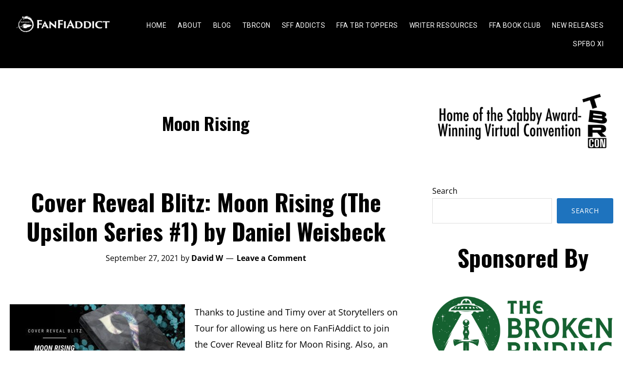

--- FILE ---
content_type: text/html; charset=UTF-8
request_url: https://fanfiaddict.com/tag/moon-rising/
body_size: 24484
content:
 <!DOCTYPE html>
<html lang="en-US">
<head >
<meta charset="UTF-8" />
<script>
var gform;gform||(document.addEventListener("gform_main_scripts_loaded",function(){gform.scriptsLoaded=!0}),document.addEventListener("gform/theme/scripts_loaded",function(){gform.themeScriptsLoaded=!0}),window.addEventListener("DOMContentLoaded",function(){gform.domLoaded=!0}),gform={domLoaded:!1,scriptsLoaded:!1,themeScriptsLoaded:!1,isFormEditor:()=>"function"==typeof InitializeEditor,callIfLoaded:function(o){return!(!gform.domLoaded||!gform.scriptsLoaded||!gform.themeScriptsLoaded&&!gform.isFormEditor()||(gform.isFormEditor()&&console.warn("The use of gform.initializeOnLoaded() is deprecated in the form editor context and will be removed in Gravity Forms 3.1."),o(),0))},initializeOnLoaded:function(o){gform.callIfLoaded(o)||(document.addEventListener("gform_main_scripts_loaded",()=>{gform.scriptsLoaded=!0,gform.callIfLoaded(o)}),document.addEventListener("gform/theme/scripts_loaded",()=>{gform.themeScriptsLoaded=!0,gform.callIfLoaded(o)}),window.addEventListener("DOMContentLoaded",()=>{gform.domLoaded=!0,gform.callIfLoaded(o)}))},hooks:{action:{},filter:{}},addAction:function(o,r,e,t){gform.addHook("action",o,r,e,t)},addFilter:function(o,r,e,t){gform.addHook("filter",o,r,e,t)},doAction:function(o){gform.doHook("action",o,arguments)},applyFilters:function(o){return gform.doHook("filter",o,arguments)},removeAction:function(o,r){gform.removeHook("action",o,r)},removeFilter:function(o,r,e){gform.removeHook("filter",o,r,e)},addHook:function(o,r,e,t,n){null==gform.hooks[o][r]&&(gform.hooks[o][r]=[]);var d=gform.hooks[o][r];null==n&&(n=r+"_"+d.length),gform.hooks[o][r].push({tag:n,callable:e,priority:t=null==t?10:t})},doHook:function(r,o,e){var t;if(e=Array.prototype.slice.call(e,1),null!=gform.hooks[r][o]&&((o=gform.hooks[r][o]).sort(function(o,r){return o.priority-r.priority}),o.forEach(function(o){"function"!=typeof(t=o.callable)&&(t=window[t]),"action"==r?t.apply(null,e):e[0]=t.apply(null,e)})),"filter"==r)return e[0]},removeHook:function(o,r,t,n){var e;null!=gform.hooks[o][r]&&(e=(e=gform.hooks[o][r]).filter(function(o,r,e){return!!(null!=n&&n!=o.tag||null!=t&&t!=o.priority)}),gform.hooks[o][r]=e)}});
</script>

		<meta name="robots" content="noindex" />
		<meta name="viewport" content="width=device-width, initial-scale=1" />
<title>Moon Rising | FanFiAddict</title>
<meta name='robots' content='max-image-preview:large' />
<link rel='dns-prefetch' href='//static.addtoany.com' />
<link rel='dns-prefetch' href='//fonts.googleapis.com' />
<link rel='dns-prefetch' href='//hb.wpmucdn.com' />
<link href='//hb.wpmucdn.com' rel='preconnect' />
<link href='http://fonts.googleapis.com' rel='preconnect' />
<link href='//fonts.gstatic.com' crossorigin='' rel='preconnect' />
<link rel="alternate" type="application/rss+xml" title="FanFiAddict &raquo; Feed" href="https://fanfiaddict.com/feed/" />
<link rel="alternate" type="application/rss+xml" title="FanFiAddict &raquo; Comments Feed" href="https://fanfiaddict.com/comments/feed/" />
<link rel="alternate" type="application/rss+xml" title="FanFiAddict &raquo; Moon Rising Tag Feed" href="https://fanfiaddict.com/tag/moon-rising/feed/" />
<link rel="canonical" href="https://fanfiaddict.com/tag/moon-rising/" />
<style id='wp-img-auto-sizes-contain-inline-css'>
img:is([sizes=auto i],[sizes^="auto," i]){contain-intrinsic-size:3000px 1500px}
/*# sourceURL=wp-img-auto-sizes-contain-inline-css */
</style>
<link rel='stylesheet' id='genesis-blocks-style-css-css' href='https://fanfiaddict.com/wp-content/plugins/genesis-page-builder/vendor/genesis/blocks/dist/style-blocks.build.css?ver=1758858388' media='all' />
<link rel='stylesheet' id='modfarm-author-css' href='https://hb.wpmucdn.com/fanfiaddict.com/6d9acf69-39ef-489b-9257-e76a7b366012.css' media='all' />
<style id='modfarm-author-inline-css'>


		.site-header,
        .shrink .site-header {
           background-color: #000000;
           }
           
        @media only screen and (max-width: 959px) {
             .block-full-head-page .site-header {
               background: #000000 !important;
             }
           }
		

		.genesis-nav-menu,
        .genesis-nav-menu a,
        .genesis-nav-menu .sub-menu,
        .genesis-nav-menu .sub-menu a,
        .site-title,
        .site-title a,
        .menu-toggle, 
        .sub-menu-toggle {
            color: #ffffff;
            }        
		

        .genesis-nav-menu .sub-menu,
        .genesis-nav-menu .sub-menu a {
            background-color: #000000;
            }        
		

        a.buy-button,
        .buy-button {
            background-color: #dd3333 !important;
            border: 1px solid #dd3333 !important;
            }
		
        a:focus,
        a:hover,
		.entry-title a:focus,
		.entry-title a:hover,
        .entry-meta a:focus,
        .entry-meta a:hover,
		.footer-widgets a:focus,
		.footer-widgets a:hover,
		.genesis-nav-menu a:focus,
		.genesis-nav-menu a:hover,
		.genesis-nav-menu .current-menu-item > a,
		.genesis-nav-menu .sub-menu .current-menu-item > a:focus,
		.genesis-nav-menu .sub-menu .current-menu-item > a:hover,
		.gs-faq__question:focus,
		.gs-faq__question:hover,
		.menu-toggle:focus,
		.menu-toggle:hover,
        .site-title a:focus,
        .site-title a:hover,
		.site-footer a:focus,
		.site-footer a:hover,
		.sub-menu-toggle:focus,
		.sub-menu-toggle:hover {
			color: #1e73be;
		}
		
        
		a.button,
		button,
		.button,
		.footer-widgets a.button,
		input[type="button"],
		input[type="reset"],
		input[type="submit"],
		input[type="reset"],
		input[type="submit"],
		.entry-content a.button,
		.entry-content a.button:focus,
		.entry-content a.button:hover,
		.widget a.button:focus,
		.widget a.button:hover,
		.site-container div.wpforms-container-full .wpforms-form button[type="submit"],
		.site-container div.wpforms-container-full .wpforms-form button[type="submit"]:hover,
		.site-container div.wpforms-container-full .wpforms-form input[type="submit"],
		.site-container div.wpforms-container-full .wpforms-form input[type="submit"]:hover {
			background-color: #1e73be;
			color: #ffffff;
		}
		
		.wp-custom-logo .site-container .title-area {
			max-width: 200px;
		}

		@media only screen and (min-width: 960px) {
			.wp-custom-logo .nav-primary,
			.wp-custom-logo .nav-secondary {
				width: calc((100% / 2) - 100px);
			}

			.wp-custom-logo.has-one-menu .nav-primary,
			.wp-custom-logo.has-one-menu .nav-secondary {
				width: calc(100% - 200px);
			}
		}
		
		.wp-custom-logo .title-area {
			margin-top: 9.5081967213115px;
		}
		h1, h2, h3, h4, h5, h6 { font-family: Oswald; }body, button, input, select, textarea { font-family: Open Sans; }.genesis-nav-menu, .genesis-nav-menu a { font-family: Roboto; }
/*# sourceURL=modfarm-author-inline-css */
</style>
<style id='wp-emoji-styles-inline-css'>

	img.wp-smiley, img.emoji {
		display: inline !important;
		border: none !important;
		box-shadow: none !important;
		height: 1em !important;
		width: 1em !important;
		margin: 0 0.07em !important;
		vertical-align: -0.1em !important;
		background: none !important;
		padding: 0 !important;
	}
/*# sourceURL=wp-emoji-styles-inline-css */
</style>
<style id='wp-block-library-inline-css'>
:root{--wp-block-synced-color:#7a00df;--wp-block-synced-color--rgb:122,0,223;--wp-bound-block-color:var(--wp-block-synced-color);--wp-editor-canvas-background:#ddd;--wp-admin-theme-color:#007cba;--wp-admin-theme-color--rgb:0,124,186;--wp-admin-theme-color-darker-10:#006ba1;--wp-admin-theme-color-darker-10--rgb:0,107,160.5;--wp-admin-theme-color-darker-20:#005a87;--wp-admin-theme-color-darker-20--rgb:0,90,135;--wp-admin-border-width-focus:2px}@media (min-resolution:192dpi){:root{--wp-admin-border-width-focus:1.5px}}.wp-element-button{cursor:pointer}:root .has-very-light-gray-background-color{background-color:#eee}:root .has-very-dark-gray-background-color{background-color:#313131}:root .has-very-light-gray-color{color:#eee}:root .has-very-dark-gray-color{color:#313131}:root .has-vivid-green-cyan-to-vivid-cyan-blue-gradient-background{background:linear-gradient(135deg,#00d084,#0693e3)}:root .has-purple-crush-gradient-background{background:linear-gradient(135deg,#34e2e4,#4721fb 50%,#ab1dfe)}:root .has-hazy-dawn-gradient-background{background:linear-gradient(135deg,#faaca8,#dad0ec)}:root .has-subdued-olive-gradient-background{background:linear-gradient(135deg,#fafae1,#67a671)}:root .has-atomic-cream-gradient-background{background:linear-gradient(135deg,#fdd79a,#004a59)}:root .has-nightshade-gradient-background{background:linear-gradient(135deg,#330968,#31cdcf)}:root .has-midnight-gradient-background{background:linear-gradient(135deg,#020381,#2874fc)}:root{--wp--preset--font-size--normal:16px;--wp--preset--font-size--huge:42px}.has-regular-font-size{font-size:1em}.has-larger-font-size{font-size:2.625em}.has-normal-font-size{font-size:var(--wp--preset--font-size--normal)}.has-huge-font-size{font-size:var(--wp--preset--font-size--huge)}.has-text-align-center{text-align:center}.has-text-align-left{text-align:left}.has-text-align-right{text-align:right}.has-fit-text{white-space:nowrap!important}#end-resizable-editor-section{display:none}.aligncenter{clear:both}.items-justified-left{justify-content:flex-start}.items-justified-center{justify-content:center}.items-justified-right{justify-content:flex-end}.items-justified-space-between{justify-content:space-between}.screen-reader-text{border:0;clip-path:inset(50%);height:1px;margin:-1px;overflow:hidden;padding:0;position:absolute;width:1px;word-wrap:normal!important}.screen-reader-text:focus{background-color:#ddd;clip-path:none;color:#444;display:block;font-size:1em;height:auto;left:5px;line-height:normal;padding:15px 23px 14px;text-decoration:none;top:5px;width:auto;z-index:100000}html :where(.has-border-color){border-style:solid}html :where([style*=border-top-color]){border-top-style:solid}html :where([style*=border-right-color]){border-right-style:solid}html :where([style*=border-bottom-color]){border-bottom-style:solid}html :where([style*=border-left-color]){border-left-style:solid}html :where([style*=border-width]){border-style:solid}html :where([style*=border-top-width]){border-top-style:solid}html :where([style*=border-right-width]){border-right-style:solid}html :where([style*=border-bottom-width]){border-bottom-style:solid}html :where([style*=border-left-width]){border-left-style:solid}html :where(img[class*=wp-image-]){height:auto;max-width:100%}:where(figure){margin:0 0 1em}html :where(.is-position-sticky){--wp-admin--admin-bar--position-offset:var(--wp-admin--admin-bar--height,0px)}@media screen and (max-width:600px){html :where(.is-position-sticky){--wp-admin--admin-bar--position-offset:0px}}

/*# sourceURL=wp-block-library-inline-css */
</style><style id='wp-block-archives-inline-css'>
.wp-block-archives{box-sizing:border-box}.wp-block-archives-dropdown label{display:block}
/*# sourceURL=https://fanfiaddict.com/wp-includes/blocks/archives/style.min.css */
</style>
<style id='wp-block-heading-inline-css'>
h1:where(.wp-block-heading).has-background,h2:where(.wp-block-heading).has-background,h3:where(.wp-block-heading).has-background,h4:where(.wp-block-heading).has-background,h5:where(.wp-block-heading).has-background,h6:where(.wp-block-heading).has-background{padding:1.25em 2.375em}h1.has-text-align-left[style*=writing-mode]:where([style*=vertical-lr]),h1.has-text-align-right[style*=writing-mode]:where([style*=vertical-rl]),h2.has-text-align-left[style*=writing-mode]:where([style*=vertical-lr]),h2.has-text-align-right[style*=writing-mode]:where([style*=vertical-rl]),h3.has-text-align-left[style*=writing-mode]:where([style*=vertical-lr]),h3.has-text-align-right[style*=writing-mode]:where([style*=vertical-rl]),h4.has-text-align-left[style*=writing-mode]:where([style*=vertical-lr]),h4.has-text-align-right[style*=writing-mode]:where([style*=vertical-rl]),h5.has-text-align-left[style*=writing-mode]:where([style*=vertical-lr]),h5.has-text-align-right[style*=writing-mode]:where([style*=vertical-rl]),h6.has-text-align-left[style*=writing-mode]:where([style*=vertical-lr]),h6.has-text-align-right[style*=writing-mode]:where([style*=vertical-rl]){rotate:180deg}
/*# sourceURL=https://fanfiaddict.com/wp-includes/blocks/heading/style.min.css */
</style>
<style id='wp-block-image-inline-css'>
.wp-block-image>a,.wp-block-image>figure>a{display:inline-block}.wp-block-image img{box-sizing:border-box;height:auto;max-width:100%;vertical-align:bottom}@media not (prefers-reduced-motion){.wp-block-image img.hide{visibility:hidden}.wp-block-image img.show{animation:show-content-image .4s}}.wp-block-image[style*=border-radius] img,.wp-block-image[style*=border-radius]>a{border-radius:inherit}.wp-block-image.has-custom-border img{box-sizing:border-box}.wp-block-image.aligncenter{text-align:center}.wp-block-image.alignfull>a,.wp-block-image.alignwide>a{width:100%}.wp-block-image.alignfull img,.wp-block-image.alignwide img{height:auto;width:100%}.wp-block-image .aligncenter,.wp-block-image .alignleft,.wp-block-image .alignright,.wp-block-image.aligncenter,.wp-block-image.alignleft,.wp-block-image.alignright{display:table}.wp-block-image .aligncenter>figcaption,.wp-block-image .alignleft>figcaption,.wp-block-image .alignright>figcaption,.wp-block-image.aligncenter>figcaption,.wp-block-image.alignleft>figcaption,.wp-block-image.alignright>figcaption{caption-side:bottom;display:table-caption}.wp-block-image .alignleft{float:left;margin:.5em 1em .5em 0}.wp-block-image .alignright{float:right;margin:.5em 0 .5em 1em}.wp-block-image .aligncenter{margin-left:auto;margin-right:auto}.wp-block-image :where(figcaption){margin-bottom:1em;margin-top:.5em}.wp-block-image.is-style-circle-mask img{border-radius:9999px}@supports ((-webkit-mask-image:none) or (mask-image:none)) or (-webkit-mask-image:none){.wp-block-image.is-style-circle-mask img{border-radius:0;-webkit-mask-image:url('data:image/svg+xml;utf8,<svg viewBox="0 0 100 100" xmlns="http://www.w3.org/2000/svg"><circle cx="50" cy="50" r="50"/></svg>');mask-image:url('data:image/svg+xml;utf8,<svg viewBox="0 0 100 100" xmlns="http://www.w3.org/2000/svg"><circle cx="50" cy="50" r="50"/></svg>');mask-mode:alpha;-webkit-mask-position:center;mask-position:center;-webkit-mask-repeat:no-repeat;mask-repeat:no-repeat;-webkit-mask-size:contain;mask-size:contain}}:root :where(.wp-block-image.is-style-rounded img,.wp-block-image .is-style-rounded img){border-radius:9999px}.wp-block-image figure{margin:0}.wp-lightbox-container{display:flex;flex-direction:column;position:relative}.wp-lightbox-container img{cursor:zoom-in}.wp-lightbox-container img:hover+button{opacity:1}.wp-lightbox-container button{align-items:center;backdrop-filter:blur(16px) saturate(180%);background-color:#5a5a5a40;border:none;border-radius:4px;cursor:zoom-in;display:flex;height:20px;justify-content:center;opacity:0;padding:0;position:absolute;right:16px;text-align:center;top:16px;width:20px;z-index:100}@media not (prefers-reduced-motion){.wp-lightbox-container button{transition:opacity .2s ease}}.wp-lightbox-container button:focus-visible{outline:3px auto #5a5a5a40;outline:3px auto -webkit-focus-ring-color;outline-offset:3px}.wp-lightbox-container button:hover{cursor:pointer;opacity:1}.wp-lightbox-container button:focus{opacity:1}.wp-lightbox-container button:focus,.wp-lightbox-container button:hover,.wp-lightbox-container button:not(:hover):not(:active):not(.has-background){background-color:#5a5a5a40;border:none}.wp-lightbox-overlay{box-sizing:border-box;cursor:zoom-out;height:100vh;left:0;overflow:hidden;position:fixed;top:0;visibility:hidden;width:100%;z-index:100000}.wp-lightbox-overlay .close-button{align-items:center;cursor:pointer;display:flex;justify-content:center;min-height:40px;min-width:40px;padding:0;position:absolute;right:calc(env(safe-area-inset-right) + 16px);top:calc(env(safe-area-inset-top) + 16px);z-index:5000000}.wp-lightbox-overlay .close-button:focus,.wp-lightbox-overlay .close-button:hover,.wp-lightbox-overlay .close-button:not(:hover):not(:active):not(.has-background){background:none;border:none}.wp-lightbox-overlay .lightbox-image-container{height:var(--wp--lightbox-container-height);left:50%;overflow:hidden;position:absolute;top:50%;transform:translate(-50%,-50%);transform-origin:top left;width:var(--wp--lightbox-container-width);z-index:9999999999}.wp-lightbox-overlay .wp-block-image{align-items:center;box-sizing:border-box;display:flex;height:100%;justify-content:center;margin:0;position:relative;transform-origin:0 0;width:100%;z-index:3000000}.wp-lightbox-overlay .wp-block-image img{height:var(--wp--lightbox-image-height);min-height:var(--wp--lightbox-image-height);min-width:var(--wp--lightbox-image-width);width:var(--wp--lightbox-image-width)}.wp-lightbox-overlay .wp-block-image figcaption{display:none}.wp-lightbox-overlay button{background:none;border:none}.wp-lightbox-overlay .scrim{background-color:#fff;height:100%;opacity:.9;position:absolute;width:100%;z-index:2000000}.wp-lightbox-overlay.active{visibility:visible}@media not (prefers-reduced-motion){.wp-lightbox-overlay.active{animation:turn-on-visibility .25s both}.wp-lightbox-overlay.active img{animation:turn-on-visibility .35s both}.wp-lightbox-overlay.show-closing-animation:not(.active){animation:turn-off-visibility .35s both}.wp-lightbox-overlay.show-closing-animation:not(.active) img{animation:turn-off-visibility .25s both}.wp-lightbox-overlay.zoom.active{animation:none;opacity:1;visibility:visible}.wp-lightbox-overlay.zoom.active .lightbox-image-container{animation:lightbox-zoom-in .4s}.wp-lightbox-overlay.zoom.active .lightbox-image-container img{animation:none}.wp-lightbox-overlay.zoom.active .scrim{animation:turn-on-visibility .4s forwards}.wp-lightbox-overlay.zoom.show-closing-animation:not(.active){animation:none}.wp-lightbox-overlay.zoom.show-closing-animation:not(.active) .lightbox-image-container{animation:lightbox-zoom-out .4s}.wp-lightbox-overlay.zoom.show-closing-animation:not(.active) .lightbox-image-container img{animation:none}.wp-lightbox-overlay.zoom.show-closing-animation:not(.active) .scrim{animation:turn-off-visibility .4s forwards}}@keyframes show-content-image{0%{visibility:hidden}99%{visibility:hidden}to{visibility:visible}}@keyframes turn-on-visibility{0%{opacity:0}to{opacity:1}}@keyframes turn-off-visibility{0%{opacity:1;visibility:visible}99%{opacity:0;visibility:visible}to{opacity:0;visibility:hidden}}@keyframes lightbox-zoom-in{0%{transform:translate(calc((-100vw + var(--wp--lightbox-scrollbar-width))/2 + var(--wp--lightbox-initial-left-position)),calc(-50vh + var(--wp--lightbox-initial-top-position))) scale(var(--wp--lightbox-scale))}to{transform:translate(-50%,-50%) scale(1)}}@keyframes lightbox-zoom-out{0%{transform:translate(-50%,-50%) scale(1);visibility:visible}99%{visibility:visible}to{transform:translate(calc((-100vw + var(--wp--lightbox-scrollbar-width))/2 + var(--wp--lightbox-initial-left-position)),calc(-50vh + var(--wp--lightbox-initial-top-position))) scale(var(--wp--lightbox-scale));visibility:hidden}}
/*# sourceURL=https://fanfiaddict.com/wp-includes/blocks/image/style.min.css */
</style>
<style id='wp-block-latest-comments-inline-css'>
ol.wp-block-latest-comments{box-sizing:border-box;margin-left:0}:where(.wp-block-latest-comments:not([style*=line-height] .wp-block-latest-comments__comment)){line-height:1.1}:where(.wp-block-latest-comments:not([style*=line-height] .wp-block-latest-comments__comment-excerpt p)){line-height:1.8}.has-dates :where(.wp-block-latest-comments:not([style*=line-height])),.has-excerpts :where(.wp-block-latest-comments:not([style*=line-height])){line-height:1.5}.wp-block-latest-comments .wp-block-latest-comments{padding-left:0}.wp-block-latest-comments__comment{list-style:none;margin-bottom:1em}.has-avatars .wp-block-latest-comments__comment{list-style:none;min-height:2.25em}.has-avatars .wp-block-latest-comments__comment .wp-block-latest-comments__comment-excerpt,.has-avatars .wp-block-latest-comments__comment .wp-block-latest-comments__comment-meta{margin-left:3.25em}.wp-block-latest-comments__comment-excerpt p{font-size:.875em;margin:.36em 0 1.4em}.wp-block-latest-comments__comment-date{display:block;font-size:.75em}.wp-block-latest-comments .avatar,.wp-block-latest-comments__comment-avatar{border-radius:1.5em;display:block;float:left;height:2.5em;margin-right:.75em;width:2.5em}.wp-block-latest-comments[class*=-font-size] a,.wp-block-latest-comments[style*=font-size] a{font-size:inherit}
/*# sourceURL=https://fanfiaddict.com/wp-includes/blocks/latest-comments/style.min.css */
</style>
<style id='wp-block-search-inline-css'>
.wp-block-search__button{margin-left:10px;word-break:normal}.wp-block-search__button.has-icon{line-height:0}.wp-block-search__button svg{height:1.25em;min-height:24px;min-width:24px;width:1.25em;fill:currentColor;vertical-align:text-bottom}:where(.wp-block-search__button){border:1px solid #ccc;padding:6px 10px}.wp-block-search__inside-wrapper{display:flex;flex:auto;flex-wrap:nowrap;max-width:100%}.wp-block-search__label{width:100%}.wp-block-search.wp-block-search__button-only .wp-block-search__button{box-sizing:border-box;display:flex;flex-shrink:0;justify-content:center;margin-left:0;max-width:100%}.wp-block-search.wp-block-search__button-only .wp-block-search__inside-wrapper{min-width:0!important;transition-property:width}.wp-block-search.wp-block-search__button-only .wp-block-search__input{flex-basis:100%;transition-duration:.3s}.wp-block-search.wp-block-search__button-only.wp-block-search__searchfield-hidden,.wp-block-search.wp-block-search__button-only.wp-block-search__searchfield-hidden .wp-block-search__inside-wrapper{overflow:hidden}.wp-block-search.wp-block-search__button-only.wp-block-search__searchfield-hidden .wp-block-search__input{border-left-width:0!important;border-right-width:0!important;flex-basis:0;flex-grow:0;margin:0;min-width:0!important;padding-left:0!important;padding-right:0!important;width:0!important}:where(.wp-block-search__input){appearance:none;border:1px solid #949494;flex-grow:1;font-family:inherit;font-size:inherit;font-style:inherit;font-weight:inherit;letter-spacing:inherit;line-height:inherit;margin-left:0;margin-right:0;min-width:3rem;padding:8px;text-decoration:unset!important;text-transform:inherit}:where(.wp-block-search__button-inside .wp-block-search__inside-wrapper){background-color:#fff;border:1px solid #949494;box-sizing:border-box;padding:4px}:where(.wp-block-search__button-inside .wp-block-search__inside-wrapper) .wp-block-search__input{border:none;border-radius:0;padding:0 4px}:where(.wp-block-search__button-inside .wp-block-search__inside-wrapper) .wp-block-search__input:focus{outline:none}:where(.wp-block-search__button-inside .wp-block-search__inside-wrapper) :where(.wp-block-search__button){padding:4px 8px}.wp-block-search.aligncenter .wp-block-search__inside-wrapper{margin:auto}.wp-block[data-align=right] .wp-block-search.wp-block-search__button-only .wp-block-search__inside-wrapper{float:right}
/*# sourceURL=https://fanfiaddict.com/wp-includes/blocks/search/style.min.css */
</style>
<style id='wp-block-group-inline-css'>
.wp-block-group{box-sizing:border-box}:where(.wp-block-group.wp-block-group-is-layout-constrained){position:relative}
/*# sourceURL=https://fanfiaddict.com/wp-includes/blocks/group/style.min.css */
</style>
<style id='wp-block-paragraph-inline-css'>
.is-small-text{font-size:.875em}.is-regular-text{font-size:1em}.is-large-text{font-size:2.25em}.is-larger-text{font-size:3em}.has-drop-cap:not(:focus):first-letter{float:left;font-size:8.4em;font-style:normal;font-weight:100;line-height:.68;margin:.05em .1em 0 0;text-transform:uppercase}body.rtl .has-drop-cap:not(:focus):first-letter{float:none;margin-left:.1em}p.has-drop-cap.has-background{overflow:hidden}:root :where(p.has-background){padding:1.25em 2.375em}:where(p.has-text-color:not(.has-link-color)) a{color:inherit}p.has-text-align-left[style*="writing-mode:vertical-lr"],p.has-text-align-right[style*="writing-mode:vertical-rl"]{rotate:180deg}
/*# sourceURL=https://fanfiaddict.com/wp-includes/blocks/paragraph/style.min.css */
</style>
<style id='global-styles-inline-css'>
:root{--wp--preset--aspect-ratio--square: 1;--wp--preset--aspect-ratio--4-3: 4/3;--wp--preset--aspect-ratio--3-4: 3/4;--wp--preset--aspect-ratio--3-2: 3/2;--wp--preset--aspect-ratio--2-3: 2/3;--wp--preset--aspect-ratio--16-9: 16/9;--wp--preset--aspect-ratio--9-16: 9/16;--wp--preset--color--black: #000000;--wp--preset--color--cyan-bluish-gray: #abb8c3;--wp--preset--color--white: #ffffff;--wp--preset--color--pale-pink: #f78da7;--wp--preset--color--vivid-red: #cf2e2e;--wp--preset--color--luminous-vivid-orange: #ff6900;--wp--preset--color--luminous-vivid-amber: #fcb900;--wp--preset--color--light-green-cyan: #7bdcb5;--wp--preset--color--vivid-green-cyan: #00d084;--wp--preset--color--pale-cyan-blue: #8ed1fc;--wp--preset--color--vivid-cyan-blue: #0693e3;--wp--preset--color--vivid-purple: #9b51e0;--wp--preset--color--theme-primary: #1e73be;--wp--preset--color--theme-secondary: #1e73be;--wp--preset--gradient--vivid-cyan-blue-to-vivid-purple: linear-gradient(135deg,rgb(6,147,227) 0%,rgb(155,81,224) 100%);--wp--preset--gradient--light-green-cyan-to-vivid-green-cyan: linear-gradient(135deg,rgb(122,220,180) 0%,rgb(0,208,130) 100%);--wp--preset--gradient--luminous-vivid-amber-to-luminous-vivid-orange: linear-gradient(135deg,rgb(252,185,0) 0%,rgb(255,105,0) 100%);--wp--preset--gradient--luminous-vivid-orange-to-vivid-red: linear-gradient(135deg,rgb(255,105,0) 0%,rgb(207,46,46) 100%);--wp--preset--gradient--very-light-gray-to-cyan-bluish-gray: linear-gradient(135deg,rgb(238,238,238) 0%,rgb(169,184,195) 100%);--wp--preset--gradient--cool-to-warm-spectrum: linear-gradient(135deg,rgb(74,234,220) 0%,rgb(151,120,209) 20%,rgb(207,42,186) 40%,rgb(238,44,130) 60%,rgb(251,105,98) 80%,rgb(254,248,76) 100%);--wp--preset--gradient--blush-light-purple: linear-gradient(135deg,rgb(255,206,236) 0%,rgb(152,150,240) 100%);--wp--preset--gradient--blush-bordeaux: linear-gradient(135deg,rgb(254,205,165) 0%,rgb(254,45,45) 50%,rgb(107,0,62) 100%);--wp--preset--gradient--luminous-dusk: linear-gradient(135deg,rgb(255,203,112) 0%,rgb(199,81,192) 50%,rgb(65,88,208) 100%);--wp--preset--gradient--pale-ocean: linear-gradient(135deg,rgb(255,245,203) 0%,rgb(182,227,212) 50%,rgb(51,167,181) 100%);--wp--preset--gradient--electric-grass: linear-gradient(135deg,rgb(202,248,128) 0%,rgb(113,206,126) 100%);--wp--preset--gradient--midnight: linear-gradient(135deg,rgb(2,3,129) 0%,rgb(40,116,252) 100%);--wp--preset--font-size--small: 14px;--wp--preset--font-size--medium: 20px;--wp--preset--font-size--large: 22px;--wp--preset--font-size--x-large: 42px;--wp--preset--font-size--normal: 18px;--wp--preset--font-size--larger: 26px;--wp--preset--spacing--20: 0.44rem;--wp--preset--spacing--30: 0.67rem;--wp--preset--spacing--40: 1rem;--wp--preset--spacing--50: 1.5rem;--wp--preset--spacing--60: 2.25rem;--wp--preset--spacing--70: 3.38rem;--wp--preset--spacing--80: 5.06rem;--wp--preset--shadow--natural: 6px 6px 9px rgba(0, 0, 0, 0.2);--wp--preset--shadow--deep: 12px 12px 50px rgba(0, 0, 0, 0.4);--wp--preset--shadow--sharp: 6px 6px 0px rgba(0, 0, 0, 0.2);--wp--preset--shadow--outlined: 6px 6px 0px -3px rgb(255, 255, 255), 6px 6px rgb(0, 0, 0);--wp--preset--shadow--crisp: 6px 6px 0px rgb(0, 0, 0);}:where(.is-layout-flex){gap: 0.5em;}:where(.is-layout-grid){gap: 0.5em;}body .is-layout-flex{display: flex;}.is-layout-flex{flex-wrap: wrap;align-items: center;}.is-layout-flex > :is(*, div){margin: 0;}body .is-layout-grid{display: grid;}.is-layout-grid > :is(*, div){margin: 0;}:where(.wp-block-columns.is-layout-flex){gap: 2em;}:where(.wp-block-columns.is-layout-grid){gap: 2em;}:where(.wp-block-post-template.is-layout-flex){gap: 1.25em;}:where(.wp-block-post-template.is-layout-grid){gap: 1.25em;}.has-black-color{color: var(--wp--preset--color--black) !important;}.has-cyan-bluish-gray-color{color: var(--wp--preset--color--cyan-bluish-gray) !important;}.has-white-color{color: var(--wp--preset--color--white) !important;}.has-pale-pink-color{color: var(--wp--preset--color--pale-pink) !important;}.has-vivid-red-color{color: var(--wp--preset--color--vivid-red) !important;}.has-luminous-vivid-orange-color{color: var(--wp--preset--color--luminous-vivid-orange) !important;}.has-luminous-vivid-amber-color{color: var(--wp--preset--color--luminous-vivid-amber) !important;}.has-light-green-cyan-color{color: var(--wp--preset--color--light-green-cyan) !important;}.has-vivid-green-cyan-color{color: var(--wp--preset--color--vivid-green-cyan) !important;}.has-pale-cyan-blue-color{color: var(--wp--preset--color--pale-cyan-blue) !important;}.has-vivid-cyan-blue-color{color: var(--wp--preset--color--vivid-cyan-blue) !important;}.has-vivid-purple-color{color: var(--wp--preset--color--vivid-purple) !important;}.has-black-background-color{background-color: var(--wp--preset--color--black) !important;}.has-cyan-bluish-gray-background-color{background-color: var(--wp--preset--color--cyan-bluish-gray) !important;}.has-white-background-color{background-color: var(--wp--preset--color--white) !important;}.has-pale-pink-background-color{background-color: var(--wp--preset--color--pale-pink) !important;}.has-vivid-red-background-color{background-color: var(--wp--preset--color--vivid-red) !important;}.has-luminous-vivid-orange-background-color{background-color: var(--wp--preset--color--luminous-vivid-orange) !important;}.has-luminous-vivid-amber-background-color{background-color: var(--wp--preset--color--luminous-vivid-amber) !important;}.has-light-green-cyan-background-color{background-color: var(--wp--preset--color--light-green-cyan) !important;}.has-vivid-green-cyan-background-color{background-color: var(--wp--preset--color--vivid-green-cyan) !important;}.has-pale-cyan-blue-background-color{background-color: var(--wp--preset--color--pale-cyan-blue) !important;}.has-vivid-cyan-blue-background-color{background-color: var(--wp--preset--color--vivid-cyan-blue) !important;}.has-vivid-purple-background-color{background-color: var(--wp--preset--color--vivid-purple) !important;}.has-black-border-color{border-color: var(--wp--preset--color--black) !important;}.has-cyan-bluish-gray-border-color{border-color: var(--wp--preset--color--cyan-bluish-gray) !important;}.has-white-border-color{border-color: var(--wp--preset--color--white) !important;}.has-pale-pink-border-color{border-color: var(--wp--preset--color--pale-pink) !important;}.has-vivid-red-border-color{border-color: var(--wp--preset--color--vivid-red) !important;}.has-luminous-vivid-orange-border-color{border-color: var(--wp--preset--color--luminous-vivid-orange) !important;}.has-luminous-vivid-amber-border-color{border-color: var(--wp--preset--color--luminous-vivid-amber) !important;}.has-light-green-cyan-border-color{border-color: var(--wp--preset--color--light-green-cyan) !important;}.has-vivid-green-cyan-border-color{border-color: var(--wp--preset--color--vivid-green-cyan) !important;}.has-pale-cyan-blue-border-color{border-color: var(--wp--preset--color--pale-cyan-blue) !important;}.has-vivid-cyan-blue-border-color{border-color: var(--wp--preset--color--vivid-cyan-blue) !important;}.has-vivid-purple-border-color{border-color: var(--wp--preset--color--vivid-purple) !important;}.has-vivid-cyan-blue-to-vivid-purple-gradient-background{background: var(--wp--preset--gradient--vivid-cyan-blue-to-vivid-purple) !important;}.has-light-green-cyan-to-vivid-green-cyan-gradient-background{background: var(--wp--preset--gradient--light-green-cyan-to-vivid-green-cyan) !important;}.has-luminous-vivid-amber-to-luminous-vivid-orange-gradient-background{background: var(--wp--preset--gradient--luminous-vivid-amber-to-luminous-vivid-orange) !important;}.has-luminous-vivid-orange-to-vivid-red-gradient-background{background: var(--wp--preset--gradient--luminous-vivid-orange-to-vivid-red) !important;}.has-very-light-gray-to-cyan-bluish-gray-gradient-background{background: var(--wp--preset--gradient--very-light-gray-to-cyan-bluish-gray) !important;}.has-cool-to-warm-spectrum-gradient-background{background: var(--wp--preset--gradient--cool-to-warm-spectrum) !important;}.has-blush-light-purple-gradient-background{background: var(--wp--preset--gradient--blush-light-purple) !important;}.has-blush-bordeaux-gradient-background{background: var(--wp--preset--gradient--blush-bordeaux) !important;}.has-luminous-dusk-gradient-background{background: var(--wp--preset--gradient--luminous-dusk) !important;}.has-pale-ocean-gradient-background{background: var(--wp--preset--gradient--pale-ocean) !important;}.has-electric-grass-gradient-background{background: var(--wp--preset--gradient--electric-grass) !important;}.has-midnight-gradient-background{background: var(--wp--preset--gradient--midnight) !important;}.has-small-font-size{font-size: var(--wp--preset--font-size--small) !important;}.has-medium-font-size{font-size: var(--wp--preset--font-size--medium) !important;}.has-large-font-size{font-size: var(--wp--preset--font-size--large) !important;}.has-x-large-font-size{font-size: var(--wp--preset--font-size--x-large) !important;}
/*# sourceURL=global-styles-inline-css */
</style>

<style id='classic-theme-styles-inline-css'>
/*! This file is auto-generated */
.wp-block-button__link{color:#fff;background-color:#32373c;border-radius:9999px;box-shadow:none;text-decoration:none;padding:calc(.667em + 2px) calc(1.333em + 2px);font-size:1.125em}.wp-block-file__button{background:#32373c;color:#fff;text-decoration:none}
/*# sourceURL=/wp-includes/css/classic-themes.min.css */
</style>
<link rel='stylesheet' id='genesis-page-builder-frontend-styles-css' href='https://hb.wpmucdn.com/fanfiaddict.com/1917cc87-6675-4196-9ec4-3db5cfac47bd.css' media='all' />
<link rel="preload" as="style" href="//fonts.googleapis.com/css?family=Source+Sans+Pro%3A400%2C400i%2C600%2C700&#038;ver=6.9" /><link rel='stylesheet' id='custom-source-title-css' href='//fonts.googleapis.com/css?family=Source+Sans+Pro%3A400%2C400i%2C600%2C700&#038;ver=6.9' media='print' onload='this.media=&#34;all&#34;' />
<link rel="preload" as="style" href="//fonts.googleapis.com/css?family=Oswald%3A400%2C700&#038;ver=6.9" /><link rel='stylesheet' id='custom-headings-fonts-css' href='//fonts.googleapis.com/css?family=Oswald%3A400%2C700&#038;ver=6.9' media='print' onload='this.media=&#34;all&#34;' />
<link rel="preload" as="style" href="//fonts.googleapis.com/css?family=Open+Sans%3A400italic%2C700italic%2C400%2C700&#038;ver=6.9" /><link rel='stylesheet' id='custom-body-fonts-css' href='//fonts.googleapis.com/css?family=Open+Sans%3A400italic%2C700italic%2C400%2C700&#038;ver=6.9' media='print' onload='this.media=&#34;all&#34;' />
<link rel="preload" as="style" href="//fonts.googleapis.com/css?family=Roboto%3A400%2C400italic%2C700%2C700italic&#038;ver=6.9" /><link rel='stylesheet' id='custom-nav-fonts-css' href='//fonts.googleapis.com/css?family=Roboto%3A400%2C400italic%2C700%2C700italic&#038;ver=6.9' media='print' onload='this.media=&#34;all&#34;' />
<link rel='stylesheet' id='dashicons-css' href='https://hb.wpmucdn.com/fanfiaddict.com/ab8b0f7b-ff2e-4fb6-b056-4d6d51336792.css' media='all' />
<link rel='stylesheet' id='wphb-1-css' href='https://hb.wpmucdn.com/fanfiaddict.com/956b1892-7a28-44e2-be6e-0ff1ab5efbec.css' media='all' />
<style id='wphb-1-inline-css'>
.ab-block-post-grid .ab-post-grid-items h2 a:hover,
.site-container .has-theme-primary-color,
.site-container .wp-block-button .wp-block-button__link.has-theme-primary-color,
.site-container .wp-block-button.is-style-outline .wp-block-button__link.has-theme-primary-color {
	color: #1e73be;
}

.site-container .has-theme-primary-background-color,
.site-container .wp-block-button .wp-block-button__link.has-theme-primary-background-color,
.site-container .wp-block-pullquote.is-style-solid-color.has-theme-primary-background-color {
	background-color: #1e73be;
}

.site-container .has-theme-secondary-color,
.site-container .wp-block-button .wp-block-button__link.has-theme-secondary-color,
.site-container .wp-block-button.is-style-outline .wp-block-button__link {
	color: #1e73be;
}

.wp-block-button .wp-block-button__link:not(.has-background),
.wp-block-button .wp-block-button__link:not(.has-background):focus,
.wp-block-button .wp-block-button__link:not(.has-background):hover {
	color: #ffffff;
}

.site-container .has-theme-secondary-background-color,
.site-container .wp-block-button .wp-block-button__link,
.site-container .wp-block-pullquote.is-style-solid-color.has-theme-secondary-background-color {
	background-color: #1e73be;
}
.site-container .rev-overlap {
	margin-top: -25% !important;
}		.has-theme-primary-color {
			color: #1e73be;
		}		.has-theme-secondary-color {
			color: #1e73be;
		}
/*# sourceURL=wphb-1-inline-css */
</style>
<style id='kadence-blocks-global-variables-inline-css'>
:root {--global-kb-font-size-sm:clamp(0.8rem, 0.73rem + 0.217vw, 0.9rem);--global-kb-font-size-md:clamp(1.1rem, 0.995rem + 0.326vw, 1.25rem);--global-kb-font-size-lg:clamp(1.75rem, 1.576rem + 0.543vw, 2rem);--global-kb-font-size-xl:clamp(2.25rem, 1.728rem + 1.63vw, 3rem);--global-kb-font-size-xxl:clamp(2.5rem, 1.456rem + 3.26vw, 4rem);--global-kb-font-size-xxxl:clamp(2.75rem, 0.489rem + 7.065vw, 6rem);}:root {--global-palette1: #3182CE;--global-palette2: #2B6CB0;--global-palette3: #1A202C;--global-palette4: #2D3748;--global-palette5: #4A5568;--global-palette6: #718096;--global-palette7: #EDF2F7;--global-palette8: #F7FAFC;--global-palette9: #ffffff;}
/*# sourceURL=kadence-blocks-global-variables-inline-css */
</style>
<script id="addtoany-core-js-before">
window.a2a_config=window.a2a_config||{};a2a_config.callbacks=[];a2a_config.overlays=[];a2a_config.templates={};

//# sourceURL=addtoany-core-js-before
</script>
<script defer src="https://static.addtoany.com/menu/page.js" id="addtoany-core-js"></script>
<script src="https://hb.wpmucdn.com/fanfiaddict.com/9310124d-6603-43ec-8f05-83a873de8063.js" id="wphb-2-js"></script>
<script defer src="https://hb.wpmucdn.com/fanfiaddict.com/4b830c36-ddd6-4d85-9506-09f4aa41dedb.js" id="addtoany-jquery-js"></script>
<link rel="https://api.w.org/" href="https://fanfiaddict.com/wp-json/" /><link rel="alternate" title="JSON" type="application/json" href="https://fanfiaddict.com/wp-json/wp/v2/tags/4571" /><link rel="EditURI" type="application/rsd+xml" title="RSD" href="https://fanfiaddict.com/xmlrpc.php?rsd" />
			<link rel="preload" href="https://fanfiaddict.com/wp-content/plugins/hustle/assets/hustle-ui/fonts/hustle-icons-font.woff2" as="font" type="font/woff2" crossorigin>
							<!-- Google Analytics tracking code output by Beehive Analytics Pro -->
						<script async src="https://www.googletagmanager.com/gtag/js?id=G-JMN4SH5MP2&l=beehiveDataLayer"></script>
		<script>
						window.beehiveDataLayer = window.beehiveDataLayer || [];
			function beehive_ga() {beehiveDataLayer.push(arguments);}
			beehive_ga('js', new Date())
						beehive_ga('config', 'G-JMN4SH5MP2', {
				'anonymize_ip': false,
				'allow_google_signals': false,
			})
					</script>
		<!-- SEO meta tags powered by SmartCrawl https://wpmudev.com/project/smartcrawl-wordpress-seo/ -->
<link rel="canonical" href="https://fanfiaddict.com/tag/moon-rising/" />
<script type="application/ld+json">{"@context":"https:\/\/schema.org","@graph":[{"@type":"Organization","@id":"https:\/\/fanfiaddict.com\/#schema-publishing-organization","url":"https:\/\/fanfiaddict.com","name":"FanFiAddict","logo":{"@type":"ImageObject","@id":"https:\/\/fanfiaddict.com\/#schema-organization-logo","url":"https:\/\/fanfiaddict.com\/wp-content\/uploads\/2021\/09\/cropped-FFA-Logo-icon.png","height":60,"width":60}},{"@type":"WebSite","@id":"https:\/\/fanfiaddict.com\/#schema-website","url":"https:\/\/fanfiaddict.com","name":"FanFiAddict","encoding":"UTF-8","potentialAction":{"@type":"SearchAction","target":"https:\/\/fanfiaddict.com\/search\/{search_term_string}\/","query-input":"required name=search_term_string"},"image":{"@type":"ImageObject","@id":"https:\/\/fanfiaddict.com\/#schema-site-logo","url":"https:\/\/fanfiaddict.com\/wp-content\/uploads\/2021\/09\/cropped-FFA-Logo-icon.png","height":512,"width":512}},{"@type":"CollectionPage","@id":"https:\/\/fanfiaddict.com\/tag\/moon-rising\/#schema-webpage","isPartOf":{"@id":"https:\/\/fanfiaddict.com\/#schema-website"},"publisher":{"@id":"https:\/\/fanfiaddict.com\/#schema-publishing-organization"},"url":"https:\/\/fanfiaddict.com\/tag\/moon-rising\/","mainEntity":{"@type":"ItemList","itemListElement":[{"@type":"ListItem","position":"1","url":"https:\/\/fanfiaddict.com\/cover-reveal-blitz-moon-rising-the-upsilon-series-1-by-daniel-weisbeck\/"}]}},{"@type":"BreadcrumbList","@id":"https:\/\/fanfiaddict.com\/tag\/moon-rising?tag=moon-rising\/#breadcrumb","itemListElement":[{"@type":"ListItem","position":1,"name":"Home","item":"https:\/\/fanfiaddict.com"},{"@type":"ListItem","position":2,"name":"Archive for Moon Rising"}]}]}</script>
<meta property="og:type" content="object" />
<meta property="og:url" content="https://fanfiaddict.com/tag/moon-rising/" />
<meta property="og:title" content="Moon Rising | FanFiAddict" />
<meta name="twitter:card" content="summary" />
<meta name="twitter:title" content="Moon Rising | FanFiAddict" />
<!-- /SEO -->
<style id="uagb-style-conditional-extension">@media (min-width: 1025px){body .uag-hide-desktop.uagb-google-map__wrap,body .uag-hide-desktop{display:none !important}}@media (min-width: 768px) and (max-width: 1024px){body .uag-hide-tab.uagb-google-map__wrap,body .uag-hide-tab{display:none !important}}@media (max-width: 767px){body .uag-hide-mob.uagb-google-map__wrap,body .uag-hide-mob{display:none !important}}</style><style id="uagb-style-frontend-4571">.uag-blocks-common-selector{z-index:var(--z-index-desktop) !important}@media (max-width: 976px){.uag-blocks-common-selector{z-index:var(--z-index-tablet) !important}}@media (max-width: 767px){.uag-blocks-common-selector{z-index:var(--z-index-mobile) !important}}
</style><link rel="icon" href="https://fanfiaddict.com/wp-content/uploads/2021/09/cropped-FFA-Logo-icon-32x32.png" sizes="32x32" />
<link rel="icon" href="https://fanfiaddict.com/wp-content/uploads/2021/09/cropped-FFA-Logo-icon-192x192.png" sizes="192x192" />
<link rel="apple-touch-icon" href="https://fanfiaddict.com/wp-content/uploads/2021/09/cropped-FFA-Logo-icon-180x180.png" />
<meta name="msapplication-TileImage" content="https://fanfiaddict.com/wp-content/uploads/2021/09/cropped-FFA-Logo-icon-270x270.png" />
		<style id="wp-custom-css">
			.genesis-nav-menu, .genesis-nav-menu a, .genesis-nav-menu .sub-menu, .genesis-nav-menu .sub-menu a, .site-title, .site-title a, .menu-toggle, .sub-menu-toggle {
	font-size: 14px;
}



.author-box-title {
    font-size: 36px;
    font-weight: 600;
    text-align: left;
    margin-top: 0px;
    margin-bottom: 10px;
}

.gb-block-post-grid .gb-block-post-grid-text {
    text-align: left;
    margin-bottom: 30px;
}

.gb-block-post-grid header .gb-block-post-grid-title a {
    color: #1e73be;
}

.uagb-post-grid .uagb-post__title a {
    color: #1e73be;
}

.entry-content a {
    color: #1e73be;
}

a {
    color: #1e73be;
}

.widget ol > li {
    list-style-position: none;
    list-style-type: none;
    padding-left: 10px;
    text-indent: -5px;
}



.archive.genesis-author-pro .content .entry-header .entry-title {
    border-width: 0;
    font-size: 20px;
    margin-left: auto;
    margin-top: 0px;
    padding: 0;
    word-wrap: break-word;
}


@media only screen and (max-width: 700px) {
	
   a.alignleft, img.alignleft, .wp-caption.alignleft {
    margin: 0 0px 20px 0px;
		text-align: center !important;
		float: none;
		width: 100%;
}
}		</style>
		<link rel='stylesheet' id='gform_basic-css' href='https://hb.wpmucdn.com/fanfiaddict.com/7c1862d0-628f-4ca0-8775-3466f9039660.css' media='all' />
<link rel='stylesheet' id='gform_theme_components-css' href='https://fanfiaddict.com/wp-content/plugins/gravityforms/assets/css/dist/theme-components.min.css?ver=2.9.25' media='all' />
<link rel='stylesheet' id='wphb-5-css' href='https://hb.wpmucdn.com/fanfiaddict.com/a25ba92d-6acc-4c9f-9785-f7ea0f72dec1.css' media='all' />
<link rel="preload" as="style" href="https://fonts.bunny.net/css?family=Open+Sans%3Aregular%2Cbold%2C700&#038;display=swap&#038;ver=1.0" /><link rel='stylesheet' id='hustle-fonts-css' href='https://fonts.bunny.net/css?family=Open+Sans%3Aregular%2Cbold%2C700&#038;display=swap&#038;ver=1.0' media='print' onload='this.media=&#34;all&#34;' />
</head>
<body class="archive tag tag-moon-rising tag-4571 wp-custom-logo wp-embed-responsive wp-theme-genesis wp-child-theme-modfarm-author header-full-width content-sidebar genesis-breadcrumbs-hidden genesis-footer-widgets-hidden has-one-menu" itemscope itemtype="https://schema.org/WebPage"><div class="site-container"><ul class="genesis-skip-link"><li><a href="#genesis-content" class="screen-reader-shortcut"> Skip to main content</a></li><li><a href="#genesis-sidebar-primary" class="screen-reader-shortcut"> Skip to primary sidebar</a></li></ul><header class="site-header" itemscope itemtype="https://schema.org/WPHeader"><div class="wrap"><div class="title-area"><a href="https://fanfiaddict.com/" class="custom-logo-link" rel="home"><img width="488" height="100" src="https://fanfiaddict.com/wp-content/uploads/2021/09/menu_logo.png" class="custom-logo" alt="FanFiAddict" decoding="async" srcset="https://fanfiaddict.com/wp-content/uploads/2021/09/menu_logo.png 488w, https://fanfiaddict.com/wp-content/uploads/2021/09/menu_logo-300x61.png 300w, https://fanfiaddict.com/wp-content/uploads/2021/09/menu_logo-360x74.png 360w" sizes="(max-width: 488px) 100vw, 488px" /></a><p class="site-title" itemprop="headline">FanFiAddict</p><p class="site-description" itemprop="description">A gaggle of nerds talking about Fantasy, Science Fiction, and everything in-between. They also occasionally write reviews about said books.  2x Stabby Award-Nominated and home to the Stabby Award-Winning TBRCon.</p></div><nav class="nav-secondary" aria-label="Secondary" itemscope itemtype="https://schema.org/SiteNavigationElement"><div class="wrap"><ul id="menu-main-menu" class="menu genesis-nav-menu menu-secondary js-superfish"><li id="menu-item-22717" class="menu-item menu-item-type-post_type menu-item-object-page menu-item-home menu-item-22717"><a href="https://fanfiaddict.com/" itemprop="url"><span itemprop="name">Home</span></a></li>
<li id="menu-item-22785" class="menu-item menu-item-type-post_type menu-item-object-page menu-item-has-children menu-item-22785"><a href="https://fanfiaddict.com/about/" itemprop="url"><span itemprop="name">About</span></a>
<ul class="sub-menu">
	<li id="menu-item-22719" class="menu-item menu-item-type-post_type menu-item-object-page menu-item-22719"><a href="https://fanfiaddict.com/reviewers/" itemprop="url"><span itemprop="name">Reviewers</span></a></li>
	<li id="menu-item-22786" class="menu-item menu-item-type-post_type menu-item-object-page menu-item-22786"><a href="https://fanfiaddict.com/review-policy/" itemprop="url"><span itemprop="name">Review Policy</span></a></li>
	<li id="menu-item-52555" class="menu-item menu-item-type-post_type menu-item-object-page menu-item-52555"><a href="https://fanfiaddict.com/stance-on-ai/" itemprop="url"><span itemprop="name">Stance on AI</span></a></li>
	<li id="menu-item-22787" class="menu-item menu-item-type-post_type menu-item-object-page menu-item-22787"><a href="https://fanfiaddict.com/contact/" itemprop="url"><span itemprop="name">Contact</span></a></li>
	<li id="menu-item-53438" class="menu-item menu-item-type-post_type menu-item-object-page menu-item-53438"><a href="https://fanfiaddict.com/friends-of-ffa/" itemprop="url"><span itemprop="name">Friends of FFA</span></a></li>
</ul>
</li>
<li id="menu-item-22718" class="menu-item menu-item-type-post_type menu-item-object-page current_page_parent menu-item-has-children menu-item-22718"><a href="https://fanfiaddict.com/blog/" itemprop="url"><span itemprop="name">Blog</span></a>
<ul class="sub-menu">
	<li id="menu-item-22780" class="menu-item menu-item-type-taxonomy menu-item-object-category menu-item-has-children menu-item-22780"><a href="https://fanfiaddict.com/category/reviews/" itemprop="url"><span itemprop="name">Reviews</span></a>
	<ul class="sub-menu">
		<li id="menu-item-27492" class="menu-item menu-item-type-taxonomy menu-item-object-category menu-item-27492"><a href="https://fanfiaddict.com/category/childrens-middle-grade-books/" itemprop="url"><span itemprop="name">Children&#8217;s / Middle Grade Books</span></a></li>
		<li id="menu-item-23025" class="menu-item menu-item-type-taxonomy menu-item-object-category menu-item-23025"><a href="https://fanfiaddict.com/category/comics-graphic-novels/" itemprop="url"><span itemprop="name">Comics / Graphic Novels</span></a></li>
		<li id="menu-item-22793" class="menu-item menu-item-type-taxonomy menu-item-object-category menu-item-has-children menu-item-22793"><a href="https://fanfiaddict.com/category/reviews/fantasy/" itemprop="url"><span itemprop="name">Fantasy</span></a>
		<ul class="sub-menu">
			<li id="menu-item-23007" class="menu-item menu-item-type-taxonomy menu-item-object-category menu-item-23007"><a href="https://fanfiaddict.com/category/reviews/science-fiction/alt-history/" itemprop="url"><span itemprop="name">Alt History</span></a></li>
			<li id="menu-item-22808" class="menu-item menu-item-type-taxonomy menu-item-object-category menu-item-22808"><a href="https://fanfiaddict.com/category/reviews/fantasy/epic-fantasy/" itemprop="url"><span itemprop="name">Epic Fantasy</span></a></li>
			<li id="menu-item-22809" class="menu-item menu-item-type-taxonomy menu-item-object-category menu-item-22809"><a href="https://fanfiaddict.com/category/reviews/fantasy/fairy-tales/" itemprop="url"><span itemprop="name">Fairy Tales</span></a></li>
			<li id="menu-item-22810" class="menu-item menu-item-type-taxonomy menu-item-object-category menu-item-22810"><a href="https://fanfiaddict.com/category/reviews/fantasy/grimdark/" itemprop="url"><span itemprop="name">Grimdark</span></a></li>
			<li id="menu-item-22811" class="menu-item menu-item-type-taxonomy menu-item-object-category menu-item-22811"><a href="https://fanfiaddict.com/category/reviews/fantasy/heroic-fantasy/" itemprop="url"><span itemprop="name">Heroic Fantasy</span></a></li>
			<li id="menu-item-24275" class="menu-item menu-item-type-taxonomy menu-item-object-category menu-item-24275"><a href="https://fanfiaddict.com/category/reviews/fantasy/litrpg/" itemprop="url"><span itemprop="name">LitRPG</span></a></li>
			<li id="menu-item-22813" class="menu-item menu-item-type-taxonomy menu-item-object-category menu-item-22813"><a href="https://fanfiaddict.com/category/reviews/fantasy/paranormal-fantasy/" itemprop="url"><span itemprop="name">Paranormal Fantasy</span></a></li>
			<li id="menu-item-22814" class="menu-item menu-item-type-taxonomy menu-item-object-category menu-item-22814"><a href="https://fanfiaddict.com/category/reviews/fantasy/romantic-fantasy/" itemprop="url"><span itemprop="name">Romantic Fantasy</span></a></li>
			<li id="menu-item-24379" class="menu-item menu-item-type-taxonomy menu-item-object-category menu-item-24379"><a href="https://fanfiaddict.com/category/reviews/fantasy/steampunk-fantasy/" itemprop="url"><span itemprop="name">Steampunk</span></a></li>
			<li id="menu-item-22815" class="menu-item menu-item-type-taxonomy menu-item-object-category menu-item-22815"><a href="https://fanfiaddict.com/category/reviews/fantasy/superheroes/" itemprop="url"><span itemprop="name">Superheroes</span></a></li>
			<li id="menu-item-22816" class="menu-item menu-item-type-taxonomy menu-item-object-category menu-item-22816"><a href="https://fanfiaddict.com/category/reviews/fantasy/sword-and-sorcery/" itemprop="url"><span itemprop="name">Sword and Sorcery</span></a></li>
			<li id="menu-item-22817" class="menu-item menu-item-type-taxonomy menu-item-object-category menu-item-22817"><a href="https://fanfiaddict.com/category/reviews/fantasy/urban-fantasy/" itemprop="url"><span itemprop="name">Urban Fantasy</span></a></li>
		</ul>
</li>
		<li id="menu-item-56707" class="menu-item menu-item-type-post_type menu-item-object-page menu-item-has-children menu-item-56707"><a href="https://fanfiaddict.com/fear-for-all/" itemprop="url"><span itemprop="name">Fear For All</span></a>
		<ul class="sub-menu">
			<li id="menu-item-22818" class="menu-item menu-item-type-taxonomy menu-item-object-category menu-item-22818"><a href="https://fanfiaddict.com/category/reviews/horror/demons/" itemprop="url"><span itemprop="name">Demons</span></a></li>
			<li id="menu-item-22819" class="menu-item menu-item-type-taxonomy menu-item-object-category menu-item-22819"><a href="https://fanfiaddict.com/category/reviews/horror/ghosts/" itemprop="url"><span itemprop="name">Ghosts</span></a></li>
			<li id="menu-item-22820" class="menu-item menu-item-type-taxonomy menu-item-object-category menu-item-22820"><a href="https://fanfiaddict.com/category/reviews/horror/gothic/" itemprop="url"><span itemprop="name">Gothic</span></a></li>
			<li id="menu-item-22821" class="menu-item menu-item-type-taxonomy menu-item-object-category menu-item-22821"><a href="https://fanfiaddict.com/category/reviews/horror/lovecraftian/" itemprop="url"><span itemprop="name">Lovecraftian</span></a></li>
			<li id="menu-item-22822" class="menu-item menu-item-type-taxonomy menu-item-object-category menu-item-22822"><a href="https://fanfiaddict.com/category/reviews/horror/monsters/" itemprop="url"><span itemprop="name">Monsters</span></a></li>
			<li id="menu-item-22823" class="menu-item menu-item-type-taxonomy menu-item-object-category menu-item-22823"><a href="https://fanfiaddict.com/category/reviews/horror/occult/" itemprop="url"><span itemprop="name">Occult</span></a></li>
			<li id="menu-item-22824" class="menu-item menu-item-type-taxonomy menu-item-object-category menu-item-22824"><a href="https://fanfiaddict.com/category/reviews/horror/psychological/" itemprop="url"><span itemprop="name">Psychological</span></a></li>
			<li id="menu-item-55666" class="menu-item menu-item-type-taxonomy menu-item-object-category menu-item-55666"><a href="https://fanfiaddict.com/category/reviews/web-novels/" itemprop="url"><span itemprop="name">Slasher</span></a></li>
			<li id="menu-item-22825" class="menu-item menu-item-type-taxonomy menu-item-object-category menu-item-22825"><a href="https://fanfiaddict.com/category/reviews/horror/vampires/" itemprop="url"><span itemprop="name">Vampires</span></a></li>
			<li id="menu-item-22826" class="menu-item menu-item-type-taxonomy menu-item-object-category menu-item-22826"><a href="https://fanfiaddict.com/category/reviews/horror/werewolves/" itemprop="url"><span itemprop="name">Werewolves</span></a></li>
			<li id="menu-item-22827" class="menu-item menu-item-type-taxonomy menu-item-object-category menu-item-22827"><a href="https://fanfiaddict.com/category/reviews/horror/witches/" itemprop="url"><span itemprop="name">Witches</span></a></li>
			<li id="menu-item-22828" class="menu-item menu-item-type-taxonomy menu-item-object-category menu-item-22828"><a href="https://fanfiaddict.com/category/reviews/horror/zombies/" itemprop="url"><span itemprop="name">Zombies</span></a></li>
		</ul>
</li>
		<li id="menu-item-97899" class="menu-item menu-item-type-taxonomy menu-item-object-category menu-item-97899"><a href="https://fanfiaddict.com/category/reviews/fiction/" itemprop="url"><span itemprop="name">Fiction</span></a></li>
		<li id="menu-item-22797" class="menu-item menu-item-type-taxonomy menu-item-object-category menu-item-has-children menu-item-22797"><a href="https://fanfiaddict.com/category/reviews/science-fiction/" itemprop="url"><span itemprop="name">Science Fiction</span></a>
		<ul class="sub-menu">
			<li id="menu-item-22799" class="menu-item menu-item-type-taxonomy menu-item-object-category menu-item-22799"><a href="https://fanfiaddict.com/category/reviews/science-fiction/aliens/" itemprop="url"><span itemprop="name">Aliens</span></a></li>
			<li id="menu-item-24168" class="menu-item menu-item-type-taxonomy menu-item-object-category menu-item-24168"><a href="https://fanfiaddict.com/category/reviews/science-fiction/artificial-intelligence/" itemprop="url"><span itemprop="name">Artificial Intelligence</span></a></li>
			<li id="menu-item-22800" class="menu-item menu-item-type-taxonomy menu-item-object-category menu-item-22800"><a href="https://fanfiaddict.com/category/reviews/science-fiction/alt-history/" itemprop="url"><span itemprop="name">Alt History</span></a></li>
			<li id="menu-item-22801" class="menu-item menu-item-type-taxonomy menu-item-object-category menu-item-22801"><a href="https://fanfiaddict.com/category/reviews/science-fiction/cyberpunk/" itemprop="url"><span itemprop="name">Cyberpunk</span></a></li>
			<li id="menu-item-22802" class="menu-item menu-item-type-taxonomy menu-item-object-category menu-item-22802"><a href="https://fanfiaddict.com/category/reviews/science-fiction/dystopian/" itemprop="url"><span itemprop="name">Dystopian</span></a></li>
			<li id="menu-item-22803" class="menu-item menu-item-type-taxonomy menu-item-object-category menu-item-22803"><a href="https://fanfiaddict.com/category/reviews/science-fiction/hard-scifi/" itemprop="url"><span itemprop="name">Hard SciFi</span></a></li>
			<li id="menu-item-24303" class="menu-item menu-item-type-taxonomy menu-item-object-category menu-item-24303"><a href="https://fanfiaddict.com/category/reviews/science-fiction/mechs-robots/" itemprop="url"><span itemprop="name">Mechs/Robots</span></a></li>
			<li id="menu-item-22804" class="menu-item menu-item-type-taxonomy menu-item-object-category menu-item-22804"><a href="https://fanfiaddict.com/category/reviews/science-fiction/military-sf/" itemprop="url"><span itemprop="name">Military SF</span></a></li>
			<li id="menu-item-22805" class="menu-item menu-item-type-taxonomy menu-item-object-category menu-item-22805"><a href="https://fanfiaddict.com/category/reviews/science-fiction/space-opera/" itemprop="url"><span itemprop="name">Space Opera</span></a></li>
			<li id="menu-item-22806" class="menu-item menu-item-type-taxonomy menu-item-object-category menu-item-22806"><a href="https://fanfiaddict.com/category/reviews/science-fiction/steampunk/" itemprop="url"><span itemprop="name">Steampunk</span></a></li>
			<li id="menu-item-22807" class="menu-item menu-item-type-taxonomy menu-item-object-category menu-item-22807"><a href="https://fanfiaddict.com/category/reviews/science-fiction/time-travel/" itemprop="url"><span itemprop="name">Time Travel</span></a></li>
		</ul>
</li>
		<li id="menu-item-22798" class="menu-item menu-item-type-taxonomy menu-item-object-category menu-item-22798"><a href="https://fanfiaddict.com/category/reviews/fiction/thriller/" itemprop="url"><span itemprop="name">Thriller</span></a></li>
	</ul>
</li>
	<li id="menu-item-23037" class="menu-item menu-item-type-taxonomy menu-item-object-category menu-item-23037"><a href="https://fanfiaddict.com/category/neurodivergence-in-fiction/" itemprop="url"><span itemprop="name">Neurodivergence in Fiction</span></a></li>
	<li id="menu-item-22942" class="menu-item menu-item-type-taxonomy menu-item-object-category menu-item-has-children menu-item-22942"><a href="https://fanfiaddict.com/category/interview/" itemprop="url"><span itemprop="name">Interviews</span></a>
	<ul class="sub-menu">
		<li id="menu-item-22949" class="menu-item menu-item-type-taxonomy menu-item-object-category menu-item-22949"><a href="https://fanfiaddict.com/category/book-tube/" itemprop="url"><span itemprop="name">Book Tube</span></a></li>
		<li id="menu-item-40242" class="menu-item menu-item-type-post_type menu-item-object-page menu-item-40242"><a href="https://fanfiaddict.com/writing-advice/" itemprop="url"><span itemprop="name">Authorly Writing Advice</span></a></li>
	</ul>
</li>
</ul>
</li>
<li id="menu-item-46231" class="menu-item menu-item-type-custom menu-item-object-custom menu-item-has-children menu-item-46231"><a href="https://fanfiaddict.com/tbrcon2023/" itemprop="url"><span itemprop="name">TBRCon</span></a>
<ul class="sub-menu">
	<li id="menu-item-130101" class="menu-item menu-item-type-post_type menu-item-object-page menu-item-130101"><a href="https://fanfiaddict.com/tbrcon2026/" itemprop="url"><span itemprop="name">TBRCon2026</span></a></li>
	<li id="menu-item-84390" class="menu-item menu-item-type-post_type menu-item-object-page menu-item-84390"><a href="https://fanfiaddict.com/tbrcon2025/" itemprop="url"><span itemprop="name">TBRCon2025</span></a></li>
	<li id="menu-item-63207" class="menu-item menu-item-type-post_type menu-item-object-page menu-item-63207"><a href="https://fanfiaddict.com/tbrcon2024/" itemprop="url"><span itemprop="name">TBRCon2024</span></a></li>
	<li id="menu-item-46222" class="menu-item menu-item-type-post_type menu-item-object-page menu-item-46222"><a href="https://fanfiaddict.com/tbrcon2023/" itemprop="url"><span itemprop="name">TBRCon2023</span></a></li>
	<li id="menu-item-46223" class="menu-item menu-item-type-post_type menu-item-object-page menu-item-46223"><a href="https://fanfiaddict.com/tbrcon2022/" itemprop="url"><span itemprop="name">TBRCon2022</span></a></li>
</ul>
</li>
<li id="menu-item-24348" class="menu-item menu-item-type-taxonomy menu-item-object-category menu-item-has-children menu-item-24348"><a href="https://fanfiaddict.com/category/sff-addicts-podcast/" itemprop="url"><span itemprop="name">SFF Addicts</span></a>
<ul class="sub-menu">
	<li id="menu-item-26617" class="menu-item menu-item-type-post_type menu-item-object-page menu-item-26617"><a href="https://fanfiaddict.com/sff-addicts-clips/" itemprop="url"><span itemprop="name">SFF Addicts Clips</span></a></li>
	<li id="menu-item-24646" class="menu-item menu-item-type-post_type menu-item-object-page menu-item-24646"><a href="https://fanfiaddict.com/sff-addicts/" itemprop="url"><span itemprop="name">SFF Addicts (Episode Archive)</span></a></li>
</ul>
</li>
<li id="menu-item-63555" class="menu-item menu-item-type-post_type menu-item-object-page menu-item-has-children menu-item-63555"><a href="https://fanfiaddict.com/ffa-tbr-toppers/" itemprop="url"><span itemprop="name">FFA TBR Toppers</span></a>
<ul class="sub-menu">
	<li id="menu-item-68821" class="menu-item menu-item-type-post_type menu-item-object-page menu-item-68821"><a href="https://fanfiaddict.com/book-ad-submission/" itemprop="url"><span itemprop="name">Advertise Your Book on FFA!</span></a></li>
</ul>
</li>
<li id="menu-item-95849" class="menu-item menu-item-type-post_type menu-item-object-page menu-item-has-children menu-item-95849"><a href="https://fanfiaddict.com/writer-resources-2/" itemprop="url"><span itemprop="name">Writer Resources</span></a>
<ul class="sub-menu">
	<li id="menu-item-91476" class="menu-item menu-item-type-post_type menu-item-object-page menu-item-91476"><a href="https://fanfiaddict.com/artists/" itemprop="url"><span itemprop="name">Artists</span></a></li>
	<li id="menu-item-95878" class="menu-item menu-item-type-post_type menu-item-object-page menu-item-95878"><a href="https://fanfiaddict.com/cartographers/" itemprop="url"><span itemprop="name">Cartographers</span></a></li>
	<li id="menu-item-96128" class="menu-item menu-item-type-post_type menu-item-object-page menu-item-96128"><a href="https://fanfiaddict.com/editing-proofing/" itemprop="url"><span itemprop="name">Editing/Formatting/Proofing</span></a></li>
</ul>
</li>
<li id="menu-item-121588" class="menu-item menu-item-type-post_type menu-item-object-page menu-item-121588"><a href="https://fanfiaddict.com/ffa-bookclub/" itemprop="url"><span itemprop="name">FFA BOOK CLUB</span></a></li>
<li id="menu-item-114274" class="menu-item menu-item-type-post_type menu-item-object-page menu-item-has-children menu-item-114274"><a href="https://fanfiaddict.com/this-months-releases/" itemprop="url"><span itemprop="name">New Releases</span></a>
<ul class="sub-menu">
	<li id="menu-item-114286" class="menu-item menu-item-type-post_type menu-item-object-page menu-item-114286"><a href="https://fanfiaddict.com/november/" itemprop="url"><span itemprop="name">November 2025</span></a></li>
	<li id="menu-item-114285" class="menu-item menu-item-type-post_type menu-item-object-page menu-item-114285"><a href="https://fanfiaddict.com/october/" itemprop="url"><span itemprop="name">October 2025</span></a></li>
	<li id="menu-item-114287" class="menu-item menu-item-type-post_type menu-item-object-page menu-item-114287"><a href="https://fanfiaddict.com/december/" itemprop="url"><span itemprop="name">December 2025</span></a></li>
	<li id="menu-item-119917" class="menu-item menu-item-type-post_type menu-item-object-page menu-item-119917"><a href="https://fanfiaddict.com/january-2026/" itemprop="url"><span itemprop="name">January 2026</span></a></li>
	<li id="menu-item-119918" class="menu-item menu-item-type-post_type menu-item-object-page menu-item-119918"><a href="https://fanfiaddict.com/february-2026/" itemprop="url"><span itemprop="name">February 2026</span></a></li>
	<li id="menu-item-119919" class="menu-item menu-item-type-post_type menu-item-object-page menu-item-119919"><a href="https://fanfiaddict.com/march-2026/" itemprop="url"><span itemprop="name">March 2026</span></a></li>
	<li id="menu-item-119920" class="menu-item menu-item-type-post_type menu-item-object-page menu-item-119920"><a href="https://fanfiaddict.com/april-2026/" itemprop="url"><span itemprop="name">April 2026</span></a></li>
</ul>
</li>
<li id="menu-item-128511" class="menu-item menu-item-type-post_type menu-item-object-page menu-item-128511"><a href="https://fanfiaddict.com/spfbo-xi/" itemprop="url"><span itemprop="name">SPFBO XI</span></a></li>
</ul></div></nav></div></header><div class="site-inner"><div class="content-sidebar-wrap"><main class="content" id="genesis-content"><div class="archive-description taxonomy-archive-description taxonomy-description"><h1 class="archive-title">Moon Rising</h1></div><article class="post-25355 post type-post status-publish format-standard has-post-thumbnail category-blog-posts category-blog-tour category-cover-reveal category-interview tag-daniel-weisbeck tag-moon-rising tag-storytellers-on-tour tag-the-upsilon-series tag-thea-magerand entry" aria-label="Cover Reveal Blitz: Moon Rising (The Upsilon Series #1) by Daniel Weisbeck" itemscope itemtype="https://schema.org/CreativeWork"><header class="entry-header"><h2 class="entry-title" itemprop="headline"><a class="entry-title-link" rel="bookmark" href="https://fanfiaddict.com/cover-reveal-blitz-moon-rising-the-upsilon-series-1-by-daniel-weisbeck/">Cover Reveal Blitz: Moon Rising (The Upsilon Series #1) by Daniel Weisbeck</a></h2>
<p class="entry-meta"><time class="entry-time" itemprop="datePublished" datetime="2021-09-27T05:00:00-05:00">September 27, 2021</time> by <span class="entry-author" itemprop="author" itemscope itemtype="https://schema.org/Person"><a href="https://fanfiaddict.com/author/fanfiaddict/" class="entry-author-link" rel="author" itemprop="url"><span class="entry-author-name" itemprop="name">David W</span></a></span> <span class="entry-comments-link"><a href="https://fanfiaddict.com/cover-reveal-blitz-moon-rising-the-upsilon-series-1-by-daniel-weisbeck/#respond">Leave a Comment</a></span> </p></header><div class="entry-content" itemprop="text"><a class="entry-image-link" href="https://fanfiaddict.com/cover-reveal-blitz-moon-rising-the-upsilon-series-1-by-daniel-weisbeck/" aria-hidden="true" tabindex="-1"><img width="360" height="188" src="https://fanfiaddict.com/wp-content/uploads/2021/09/moon-rising_weisbeck_banner-360x188.jpg" class="alignleft post-image entry-image" alt="" itemprop="image" decoding="async" srcset="https://fanfiaddict.com/wp-content/uploads/2021/09/moon-rising_weisbeck_banner-360x188.jpg 360w, https://fanfiaddict.com/wp-content/uploads/2021/09/moon-rising_weisbeck_banner-300x156.jpg 300w, https://fanfiaddict.com/wp-content/uploads/2021/09/moon-rising_weisbeck_banner-1024x533.jpg 1024w, https://fanfiaddict.com/wp-content/uploads/2021/09/moon-rising_weisbeck_banner-768x400.jpg 768w, https://fanfiaddict.com/wp-content/uploads/2021/09/moon-rising_weisbeck_banner.jpg 1440w" sizes="(max-width: 360px) 100vw, 360px" /></a><p>Thanks to Justine and Timy over at&nbsp;Storytellers on Tour&nbsp;for allowing us here on FanFiAddict to join the Cover Reveal Blitz for Moon Rising. Also, an enormous shoutout to Daniel on his upcoming release! Book Information Moon Rising by Daniel Weisbeck Series: The Upsilon Series (#1) Published: November 1, 2021 Genre: Sci-Fi Biopunk Thriller Book Cover [&hellip;]</p>
</div><footer class="entry-footer"><p class="entry-meta"><span class="entry-categories">Filed Under: <a href="https://fanfiaddict.com/category/blog-posts/" rel="category tag">Blog Posts</a>, <a href="https://fanfiaddict.com/category/blog-tour/" rel="category tag">Blog Tour</a>, <a href="https://fanfiaddict.com/category/cover-reveal/" rel="category tag">Cover Reveal</a>, <a href="https://fanfiaddict.com/category/interview/" rel="category tag">Interview</a></span> <span class="entry-tags">Tagged With: <a href="https://fanfiaddict.com/tag/daniel-weisbeck/" rel="tag">Daniel Weisbeck</a>, <a href="https://fanfiaddict.com/tag/moon-rising/" rel="tag">Moon Rising</a>, <a href="https://fanfiaddict.com/tag/storytellers-on-tour/" rel="tag">Storytellers on Tour</a>, <a href="https://fanfiaddict.com/tag/the-upsilon-series/" rel="tag">The Upsilon Series</a>, <a href="https://fanfiaddict.com/tag/thea-magerand/" rel="tag">Théa Magerand</a></span></p></footer></article></main><aside class="sidebar sidebar-primary widget-area" role="complementary" aria-label="Primary Sidebar" itemscope itemtype="https://schema.org/WPSideBar" id="genesis-sidebar-primary"><h2 class="genesis-sidebar-title screen-reader-text">Primary Sidebar</h2><section id="block-42" class="widget widget_block widget_media_image"><div class="widget-wrap">
<figure class="wp-block-image size-large"><img loading="lazy" decoding="async" width="1024" height="376" src="https://fanfiaddict.com/wp-content/uploads/2022/02/TBRCon-Homepage-Banner-Black-no-shadow-v2-1024x376.png" alt="" class="wp-image-32906" srcset="https://fanfiaddict.com/wp-content/uploads/2022/02/TBRCon-Homepage-Banner-Black-no-shadow-v2-1024x376.png 1024w, https://fanfiaddict.com/wp-content/uploads/2022/02/TBRCon-Homepage-Banner-Black-no-shadow-v2-300x110.png 300w, https://fanfiaddict.com/wp-content/uploads/2022/02/TBRCon-Homepage-Banner-Black-no-shadow-v2-768x282.png 768w, https://fanfiaddict.com/wp-content/uploads/2022/02/TBRCon-Homepage-Banner-Black-no-shadow-v2-360x132.png 360w, https://fanfiaddict.com/wp-content/uploads/2022/02/TBRCon-Homepage-Banner-Black-no-shadow-v2.png 1045w" sizes="auto, (max-width: 1024px) 100vw, 1024px" /></figure>
</div></section>
<section id="block-2" class="widget widget_block widget_search"><div class="widget-wrap"><form role="search" method="get" action="https://fanfiaddict.com/" class="wp-block-search__button-outside wp-block-search__text-button wp-block-search"    ><label class="wp-block-search__label" for="wp-block-search__input-1" >Search</label><div class="wp-block-search__inside-wrapper" ><input class="wp-block-search__input" id="wp-block-search__input-1" placeholder="" value="" type="search" name="s" required /><button aria-label="Search" class="wp-block-search__button wp-element-button" type="submit" >Search</button></div></form></div></section>
<section id="block-9" class="widget widget_block"><div class="widget-wrap">
<h2 class="wp-block-heading has-text-align-center" id="sponsored-by">Sponsored By</h2>
</div></section>
<section id="block-10" class="widget widget_block widget_media_image"><div class="widget-wrap"><div class="wp-block-image">
<figure class="aligncenter size-large"><img loading="lazy" decoding="async" width="1024" height="543" src="https://fanfiaddict.com/wp-content/uploads/2026/01/Broken-Binding-logo-master-Landscape-green-2-1024x543.png" alt="" class="wp-image-128654" srcset="https://fanfiaddict.com/wp-content/uploads/2026/01/Broken-Binding-logo-master-Landscape-green-2-1024x543.png 1024w, https://fanfiaddict.com/wp-content/uploads/2026/01/Broken-Binding-logo-master-Landscape-green-2-300x159.png 300w, https://fanfiaddict.com/wp-content/uploads/2026/01/Broken-Binding-logo-master-Landscape-green-2-768x407.png 768w, https://fanfiaddict.com/wp-content/uploads/2026/01/Broken-Binding-logo-master-Landscape-green-2-1536x814.png 1536w, https://fanfiaddict.com/wp-content/uploads/2026/01/Broken-Binding-logo-master-Landscape-green-2-2048x1086.png 2048w" sizes="auto, (max-width: 1024px) 100vw, 1024px" /><figcaption class="wp-element-caption"><strong><strong>Use Discount Code FANFI For 5% Off!</strong></strong></figcaption></figure>
</div></div></section>
<section id="block-53" class="widget widget_block widget_media_image"><div class="widget-wrap"><div class="wp-block-image">
<figure class="aligncenter"><a href="https://libro.fm/membership?mp=CHOOSEINDIE&amp;utm_source=awin&amp;utm_campaign=afilliates&amp;utm_term=1420835_FanFiAddict&amp;awc=25361_1692375502_d0229a4e515ff8a2194d7aa8ede420e8"><img decoding="async" src="https://www.awin1.com/cshow.php?s=3337293&amp;v=25361&amp;q=432861&amp;r=1420835" alt=""/></a></figure>
</div></div></section>
<section id="block-40" class="widget widget_block"><div class="widget-wrap"><h3>FFA Newsletter!</h3>
<p>Sign up for updates and get FREE stories from Michael R. Fletcher and Richard Ford!</p></div></section>
<section id="gform_widget-3" class="widget gform_widget"><div class="widget-wrap"><script src="https://hb.wpmucdn.com/fanfiaddict.com/b39af4ad-467d-4920-88ea-acdc574ecd7b.js" id="wphb-3-js"></script>
<script id="wphb-3-js-after">
wp.i18n.setLocaleData( { 'text direction\u0004ltr': [ 'ltr' ] } );
//# sourceURL=wphb-3-js-after
</script>
<script src="https://fanfiaddict.com/wp-includes/js/dist/a11y.min.js?ver=cb460b4676c94bd228ed" id="wp-a11y-js"></script>
<script id="wphb-4-js-extra">
var gform_i18n = {"datepicker":{"days":{"monday":"Mo","tuesday":"Tu","wednesday":"We","thursday":"Th","friday":"Fr","saturday":"Sa","sunday":"Su"},"months":{"january":"January","february":"February","march":"March","april":"April","may":"May","june":"June","july":"July","august":"August","september":"September","october":"October","november":"November","december":"December"},"firstDay":1,"iconText":"Select date"}};
var gf_legacy_multi = [];
var gform_gravityforms = {"strings":{"invalid_file_extension":"This type of file is not allowed. Must be one of the following:","delete_file":"Delete this file","in_progress":"in progress","file_exceeds_limit":"File exceeds size limit","illegal_extension":"This type of file is not allowed.","max_reached":"Maximum number of files reached","unknown_error":"There was a problem while saving the file on the server","currently_uploading":"Please wait for the uploading to complete","cancel":"Cancel","cancel_upload":"Cancel this upload","cancelled":"Cancelled","error":"Error","message":"Message"},"vars":{"images_url":"https://fanfiaddict.com/wp-content/plugins/gravityforms/images"}};
var gf_global = {"gf_currency_config":{"name":"U.S. Dollar","symbol_left":"$","symbol_right":"","symbol_padding":"","thousand_separator":",","decimal_separator":".","decimals":2,"code":"USD"},"base_url":"https://fanfiaddict.com/wp-content/plugins/gravityforms","number_formats":[],"spinnerUrl":"https://fanfiaddict.com/wp-content/plugins/gravityforms/images/spinner.svg","version_hash":"16a66e4b1307ca8a72a50ff93de50315","strings":{"newRowAdded":"New row added.","rowRemoved":"Row removed","formSaved":"The form has been saved.  The content contains the link to return and complete the form."}};
//# sourceURL=wphb-4-js-extra
</script>
<script src="https://hb.wpmucdn.com/fanfiaddict.com/07159ce5-4879-45a7-8ac2-b592cb271f82.js" id="wphb-4-js"></script>
<script defer='defer' src="https://hb.wpmucdn.com/fanfiaddict.com/b7bfa627-a968-4082-a14d-1b3358a57f03.js" id="gform_json-js"></script>

                <div class='gf_browser_chrome gform_wrapper gravity-theme gform-theme--no-framework' data-form-theme='gravity-theme' data-form-index='0' id='gform_wrapper_1' ><div id='gf_1' class='gform_anchor' tabindex='-1'></div><form method='post' enctype='multipart/form-data'  id='gform_1'  action='/tag/moon-rising/#gf_1' data-formid='1' novalidate>
                        <div class='gform-body gform_body'><div id='gform_page_1_1' class='gform_page ' data-js='page-field-id-0' >
					<div class='gform_page_fields'><div id='gform_fields_1' class='gform_fields top_label form_sublabel_below description_below validation_below'><div id="field_1_1" class="gfield gfield--type-text gfield--width-full gfield_contains_required field_sublabel_below gfield--no-description field_description_below field_validation_below gfield_visibility_visible"  ><label class='gfield_label gform-field-label' for='input_1_1'>Your First Name<span class="gfield_required"><span class="gfield_required gfield_required_text">(Required)</span></span></label><div class='ginput_container ginput_container_text'><input name='input_1' id='input_1_1' type='text' value='' class='large'     aria-required="true" aria-invalid="false"   /></div></div><div id="field_1_2" class="gfield gfield--type-email gfield--width-full gfield_contains_required field_sublabel_below gfield--no-description field_description_below field_validation_below gfield_visibility_visible"  ><label class='gfield_label gform-field-label' for='input_1_2'>Your Email<span class="gfield_required"><span class="gfield_required gfield_required_text">(Required)</span></span></label><div class='ginput_container ginput_container_email'>
                            <input name='input_2' id='input_1_2' type='email' value='' class='large'    aria-required="true" aria-invalid="false"  />
                        </div></div></div>
                    </div>
                    <div class='gform-page-footer gform_page_footer top_label'>
                         <input type='button' id='gform_next_button_1_3' class='gform_next_button gform-theme-button button' onclick='gform.submission.handleButtonClick(this);' data-submission-type='next' value='Sign Up'  /> 
                    </div>
                </div>
                <div id='gform_page_1_2' class='gform_page' data-js='page-field-id-3' style='display:none;'>
                    <div class='gform_page_fields'>
                        <div id='gform_fields_1_2' class='gform_fields top_label form_sublabel_below description_below validation_below'><fieldset id="field_1_5" class="gfield gfield--type-checkbox gfield--type-choice gfield--width-full gfield_contains_required field_sublabel_below gfield--has-description field_description_above field_validation_below gfield_visibility_visible"  ><legend class='gfield_label gform-field-label gfield_label_before_complex' >What Would You Like To See?<span class="gfield_required"><span class="gfield_required gfield_required_text">(Required)</span></span></legend><div class='gfield_description' id='gfield_description_1_5'>Please select the type of content you want to receive from FanFi Addict.  You can even mix and match if you want!</div><div class='ginput_container ginput_container_checkbox'><div class='gfield_checkbox ' id='input_1_5'><div class='gchoice gchoice_1_5_1'>
								<input class='gfield-choice-input' name='input_5.1' type='checkbox'  value='Daily - All Articles, Podcasts, and Reviews'  id='choice_1_5_1'   aria-describedby="gfield_description_1_5"/>
								<label for='choice_1_5_1' id='label_1_5_1' class='gform-field-label gform-field-label--type-inline'>Daily - All Articles, Podcasts, and Reviews</label>
							</div><div class='gchoice gchoice_1_5_2'>
								<input class='gfield-choice-input' name='input_5.2' type='checkbox'  value='Weekly - All Articles, Podcasts, and Reviews'  id='choice_1_5_2'   />
								<label for='choice_1_5_2' id='label_1_5_2' class='gform-field-label gform-field-label--type-inline'>Weekly - All Articles, Podcasts, and Reviews</label>
							</div><div class='gchoice gchoice_1_5_3'>
								<input class='gfield-choice-input' name='input_5.3' type='checkbox'  value='Daily - Podcasts And Interviews'  id='choice_1_5_3'   />
								<label for='choice_1_5_3' id='label_1_5_3' class='gform-field-label gform-field-label--type-inline'>Daily - Podcasts And Interviews</label>
							</div><div class='gchoice gchoice_1_5_4'>
								<input class='gfield-choice-input' name='input_5.4' type='checkbox'  value='Weekly - Podcasts And Interviews'  id='choice_1_5_4'   />
								<label for='choice_1_5_4' id='label_1_5_4' class='gform-field-label gform-field-label--type-inline'>Weekly - Podcasts And Interviews</label>
							</div><div class='gchoice gchoice_1_5_5'>
								<input class='gfield-choice-input' name='input_5.5' type='checkbox'  value='Daily - Articles'  id='choice_1_5_5'   />
								<label for='choice_1_5_5' id='label_1_5_5' class='gform-field-label gform-field-label--type-inline'>Daily - Articles</label>
							</div><div class='gchoice gchoice_1_5_6'>
								<input class='gfield-choice-input' name='input_5.6' type='checkbox'  value='Weekly - Articles'  id='choice_1_5_6'   />
								<label for='choice_1_5_6' id='label_1_5_6' class='gform-field-label gform-field-label--type-inline'>Weekly - Articles</label>
							</div><div class='gchoice gchoice_1_5_7'>
								<input class='gfield-choice-input' name='input_5.7' type='checkbox'  value='Daily - All Reviews'  id='choice_1_5_7'   />
								<label for='choice_1_5_7' id='label_1_5_7' class='gform-field-label gform-field-label--type-inline'>Daily - All Reviews</label>
							</div><div class='gchoice gchoice_1_5_8'>
								<input class='gfield-choice-input' name='input_5.8' type='checkbox'  value='Weekly - All Reviews'  id='choice_1_5_8'   />
								<label for='choice_1_5_8' id='label_1_5_8' class='gform-field-label gform-field-label--type-inline'>Weekly - All Reviews</label>
							</div><div class='gchoice gchoice_1_5_9'>
								<input class='gfield-choice-input' name='input_5.9' type='checkbox'  value='Daily -  SciFi Reviews'  id='choice_1_5_9'   />
								<label for='choice_1_5_9' id='label_1_5_9' class='gform-field-label gform-field-label--type-inline'>Daily -  SciFi Reviews</label>
							</div><div class='gchoice gchoice_1_5_11'>
								<input class='gfield-choice-input' name='input_5.11' type='checkbox'  value='Weekly - SciFi Reviews'  id='choice_1_5_11'   />
								<label for='choice_1_5_11' id='label_1_5_11' class='gform-field-label gform-field-label--type-inline'>Weekly - SciFi Reviews</label>
							</div><div class='gchoice gchoice_1_5_12'>
								<input class='gfield-choice-input' name='input_5.12' type='checkbox'  value='Daily - Fantasy Reviews'  id='choice_1_5_12'   />
								<label for='choice_1_5_12' id='label_1_5_12' class='gform-field-label gform-field-label--type-inline'>Daily - Fantasy Reviews</label>
							</div><div class='gchoice gchoice_1_5_13'>
								<input class='gfield-choice-input' name='input_5.13' type='checkbox'  value='Weekly - Fantasy Reviews'  id='choice_1_5_13'   />
								<label for='choice_1_5_13' id='label_1_5_13' class='gform-field-label gform-field-label--type-inline'>Weekly - Fantasy Reviews</label>
							</div></div></div></fieldset></div></div>
        <div class='gform-page-footer gform_page_footer top_label'><input type='submit' id='gform_previous_button_1' class='gform_previous_button gform-theme-button gform-theme-button--secondary button' onclick='gform.submission.handleButtonClick(this);' data-submission-type='previous' value='Previous'  /> <input type='submit' id='gform_submit_button_1' class='gform_button button' onclick='gform.submission.handleButtonClick(this);' data-submission-type='submit' value='Submit'  /> 
            <input type='hidden' class='gform_hidden' name='gform_submission_method' data-js='gform_submission_method_1' value='postback' />
            <input type='hidden' class='gform_hidden' name='gform_theme' data-js='gform_theme_1' id='gform_theme_1' value='gravity-theme' />
            <input type='hidden' class='gform_hidden' name='gform_style_settings' data-js='gform_style_settings_1' id='gform_style_settings_1' value='' />
            <input type='hidden' class='gform_hidden' name='is_submit_1' value='1' />
            <input type='hidden' class='gform_hidden' name='gform_submit' value='1' />
            
            <input type='hidden' class='gform_hidden' name='gform_unique_id' value='' />
            <input type='hidden' class='gform_hidden' name='state_1' value='WyJbXSIsIjcyMTA1ZjYyYzliM2I2NmI1YTBmNTgwNzFhYjg0ZTM4Il0=' />
            <input type='hidden' autocomplete='off' class='gform_hidden' name='gform_target_page_number_1' id='gform_target_page_number_1' value='2' />
            <input type='hidden' autocomplete='off' class='gform_hidden' name='gform_source_page_number_1' id='gform_source_page_number_1' value='1' />
            <input type='hidden' name='gform_field_values' value='' />
            
        </div>
             </div></div>
                        </form>
                        </div><script>
gform.initializeOnLoaded( function() {gformInitSpinner( 1, 'https://fanfiaddict.com/wp-content/plugins/gravityforms/images/spinner.svg', true );jQuery('#gform_ajax_frame_1').on('load',function(){var contents = jQuery(this).contents().find('*').html();var is_postback = contents.indexOf('GF_AJAX_POSTBACK') >= 0;if(!is_postback){return;}var form_content = jQuery(this).contents().find('#gform_wrapper_1');var is_confirmation = jQuery(this).contents().find('#gform_confirmation_wrapper_1').length > 0;var is_redirect = contents.indexOf('gformRedirect(){') >= 0;var is_form = form_content.length > 0 && ! is_redirect && ! is_confirmation;var mt = parseInt(jQuery('html').css('margin-top'), 10) + parseInt(jQuery('body').css('margin-top'), 10) + 100;if(is_form){jQuery('#gform_wrapper_1').html(form_content.html());if(form_content.hasClass('gform_validation_error')){jQuery('#gform_wrapper_1').addClass('gform_validation_error');} else {jQuery('#gform_wrapper_1').removeClass('gform_validation_error');}setTimeout( function() { /* delay the scroll by 50 milliseconds to fix a bug in chrome */ jQuery(document).scrollTop(jQuery('#gform_wrapper_1').offset().top - mt); }, 50 );if(window['gformInitDatepicker']) {gformInitDatepicker();}if(window['gformInitPriceFields']) {gformInitPriceFields();}var current_page = jQuery('#gform_source_page_number_1').val();gformInitSpinner( 1, 'https://fanfiaddict.com/wp-content/plugins/gravityforms/images/spinner.svg', true );jQuery(document).trigger('gform_page_loaded', [1, current_page]);window['gf_submitting_1'] = false;}else if(!is_redirect){var confirmation_content = jQuery(this).contents().find('.GF_AJAX_POSTBACK').html();if(!confirmation_content){confirmation_content = contents;}jQuery('#gform_wrapper_1').replaceWith(confirmation_content);jQuery(document).scrollTop(jQuery('#gf_1').offset().top - mt);jQuery(document).trigger('gform_confirmation_loaded', [1]);window['gf_submitting_1'] = false;wp.a11y.speak(jQuery('#gform_confirmation_message_1').text());}else{jQuery('#gform_1').append(contents);if(window['gformRedirect']) {gformRedirect();}}jQuery(document).trigger("gform_pre_post_render", [{ formId: "1", currentPage: "current_page", abort: function() { this.preventDefault(); } }]);        if (event && event.defaultPrevented) {                return;        }        const gformWrapperDiv = document.getElementById( "gform_wrapper_1" );        if ( gformWrapperDiv ) {            const visibilitySpan = document.createElement( "span" );            visibilitySpan.id = "gform_visibility_test_1";            gformWrapperDiv.insertAdjacentElement( "afterend", visibilitySpan );        }        const visibilityTestDiv = document.getElementById( "gform_visibility_test_1" );        let postRenderFired = false;        function triggerPostRender() {            if ( postRenderFired ) {                return;            }            postRenderFired = true;            gform.core.triggerPostRenderEvents( 1, current_page );            if ( visibilityTestDiv ) {                visibilityTestDiv.parentNode.removeChild( visibilityTestDiv );            }        }        function debounce( func, wait, immediate ) {            var timeout;            return function() {                var context = this, args = arguments;                var later = function() {                    timeout = null;                    if ( !immediate ) func.apply( context, args );                };                var callNow = immediate && !timeout;                clearTimeout( timeout );                timeout = setTimeout( later, wait );                if ( callNow ) func.apply( context, args );            };        }        const debouncedTriggerPostRender = debounce( function() {            triggerPostRender();        }, 200 );        if ( visibilityTestDiv && visibilityTestDiv.offsetParent === null ) {            const observer = new MutationObserver( ( mutations ) => {                mutations.forEach( ( mutation ) => {                    if ( mutation.type === 'attributes' && visibilityTestDiv.offsetParent !== null ) {                        debouncedTriggerPostRender();                        observer.disconnect();                    }                });            });            observer.observe( document.body, {                attributes: true,                childList: false,                subtree: true,                attributeFilter: [ 'style', 'class' ],            });        } else {            triggerPostRender();        }    } );} );
</script>
</div></section>
<section id="block-55" class="widget widget_block"><div class="widget-wrap">
<h2 class="wp-block-heading has-text-align-center" id="ffa-recommends">FFA Author Hub</h2>
</div></section>
<section id="block-57" class="widget widget_block"><div class="widget-wrap">
<div class="wp-block-genesis-blocks-gb-columns gb-layout-columns-2 gb-2-col-equal"><div class="gb-layout-column-wrap gb-block-layout-column-gap-1">
<div class="wp-block-genesis-blocks-gb-column gb-block-layout-column"><div class="gb-block-layout-column-inner">
<div class="sgb-cta-wrapper aligncenter-sgb-cta">
    <a href="https://amzn.to/3NRMyNt" target="_blank" onclick="beehive_ga('event', 'click', {'event_category' : '', 'event_label' : 'Sidebar'});" >
    <img decoding="async" class="sgb-cta-image" src="https://fanfiaddict.com/wp-content/uploads/2024/01/916V32zeCZL._CLa_30802560_81Gx0GHbeYL.jpg91TRBmJ4eIL.jpg_00140025601680014002560700016802560_._SY300_.jpg"
    />
    <span class="sgb-cta-button-text" style="color:#ffffff; background: #d91717">Read A.J. Calvin</span>
    </a>
</div></div></div>



<div class="wp-block-genesis-blocks-gb-column gb-block-layout-column gb-is-vertically-aligned-top"><div class="gb-block-layout-column-inner">
<div class="sgb-cta-wrapper aligncenter-sgb-cta">
    <a href="https://amzn.to/48nRIJp" target="_blank" onclick="beehive_ga('event', 'click', {'event_category' : '', 'event_label' : 'Sidebar'});" >
    <img decoding="async" class="sgb-cta-image" src="https://fanfiaddict.com/wp-content/uploads/2024/01/91Ald8D97sL._CLa_31272560_919fOqmg5gL.jpg81A2VPy9CHS.jpg_00142125601706014212560710017062560_._SY300_.jpg"
    />
    <span class="sgb-cta-button-text" style="color:#ffffff; background: #d91717">Read Andy Peloquin</span>
    </a>
</div></div></div>
</div></div>
</div></section>
<section id="block-31" class="widget widget_block"><div class="widget-wrap">
<div class="wp-block-genesis-blocks-gb-columns gb-layout-columns-2 gb-2-col-equal"><div class="gb-layout-column-wrap gb-block-layout-column-gap-1">
<div class="wp-block-genesis-blocks-gb-column gb-block-layout-column"><div class="gb-block-layout-column-inner">
<div class="sgb-cta-wrapper aligncenter-sgb-cta">
    <a href="https://storyoriginapp.com/directdownloads/32dac661-13f5-43bc-92f4-4832ef506c7a" target="_blank" onclick="beehive_ga('event', 'click', {'event_category' : '', 'event_label' : 'Sidebar'});" >
    <img decoding="async" class="sgb-cta-image" src="https://fanfiaddict.com/wp-content/uploads/2024/01/e5c97e54-94ef-4371-9dd8-2cc1a7ea72fe.jpg"
    />
    <span class="sgb-cta-button-text" style="color:#ffffff; background: #d91717">Read C.J. Daily</span>
    </a>
</div></div></div>



<div class="wp-block-genesis-blocks-gb-column gb-block-layout-column"><div class="gb-block-layout-column-inner">
<div class="sgb-cta-wrapper aligncenter-sgb-cta">
    <a href="https://amzn.to/41Mzb6R" target="_blank" onclick="beehive_ga('event', 'click', {'event_category' : '', 'event_label' : 'Sidebar'});" >
    <img decoding="async" class="sgb-cta-image" src="https://fanfiaddict.com/wp-content/uploads/2024/01/81EAucBQL._SY425_.jpg"
    />
    <span class="sgb-cta-button-text" style="color:#ffffff; background: #d91717">Read C.M. Caplan</span>
    </a>
</div></div></div>
</div></div>
</div></section>
<section id="block-49" class="widget widget_block"><div class="widget-wrap">
<div class="wp-block-genesis-blocks-gb-columns gb-layout-columns-2 gb-2-col-equal"><div class="gb-layout-column-wrap gb-block-layout-column-gap-1">
<div class="wp-block-genesis-blocks-gb-column gb-block-layout-column"><div class="gb-block-layout-column-inner">
<div class="sgb-cta-wrapper aligncenter-sgb-cta">
    <a href="https://amzn.to/3S4Qqx9" target="_blank" onclick="beehive_ga('event', 'click', {'event_category' : '', 'event_label' : 'Sidebar'});" >
    <img decoding="async" class="sgb-cta-image" src="https://fanfiaddict.com/wp-content/uploads/2024/01/919Smq9qzXL._CLa_33122560_81ukU5tq7EL.jpg_00165225601660016522560_._SY300_.jpg"
    />
    <span class="sgb-cta-button-text" style="color:#ffffff; background: #d91717">Read D.A. Smith</span>
    </a>
</div></div></div>



<div class="wp-block-genesis-blocks-gb-column gb-block-layout-column"><div class="gb-block-layout-column-inner">
<div class="sgb-cta-wrapper aligncenter-sgb-cta">
    <a href="https://amzn.to/3RLTpcy" target="_blank" onclick="beehive_ga('event', 'click', {'event_category' : '', 'event_label' : 'Sidebar'});" >
    <img decoding="async" class="sgb-cta-image" src="https://fanfiaddict.com/wp-content/uploads/2024/01/91dUt5MsNYL._SY300_.jpg"
    />
    <span class="sgb-cta-button-text" style="color:#ffffff; background: #d91717">Read DB Rook</span>
    </a>
</div></div></div>
</div></div>
</div></section>
<section id="block-45" class="widget widget_block"><div class="widget-wrap">
<div class="wp-block-genesis-blocks-gb-columns gb-layout-columns-2 gb-2-col-equal"><div class="gb-layout-column-wrap gb-block-layout-column-gap-1">
<div class="wp-block-genesis-blocks-gb-column gb-block-layout-column"><div class="gb-block-layout-column-inner">
<div class="sgb-cta-wrapper aligncenter-sgb-cta">
    <a href="https://amzn.to/3S7UD31" target="_blank" onclick="beehive_ga('event', 'click', {'event_category' : '', 'event_label' : 'Sidebar'});" >
    <img decoding="async" class="sgb-cta-image" src="https://fanfiaddict.com/wp-content/uploads/2024/01/81HuZ7PafyL._SY300_.jpg"
    />
    <span class="sgb-cta-button-text" style="color:#ffffff; background: #d91717">Read Francisca Liliana</span>
    </a>
</div></div></div>



<div class="wp-block-genesis-blocks-gb-column gb-block-layout-column"><div class="gb-block-layout-column-inner">
<div class="sgb-cta-wrapper aligncenter-sgb-cta">
    <a href="https://amzn.to/3TQ3ise" target="_blank" onclick="beehive_ga('event', 'click', {'event_category' : '', 'event_label' : 'Sidebar'});" >
    <img decoding="async" class="sgb-cta-image" src="https://fanfiaddict.com/wp-content/uploads/2024/01/81qevRm9YeL._SY425_.jpg"
    />
    <span class="sgb-cta-button-text" style="color:#ffffff; background: #d91717">Read Frasier Armitage</span>
    </a>
</div></div></div>
</div></div>
</div></section>
<section id="block-47" class="widget widget_block"><div class="widget-wrap">
<div class="wp-block-genesis-blocks-gb-columns gb-layout-columns-2 gb-2-col-equal"><div class="gb-layout-column-wrap gb-block-layout-column-gap-1">
<div class="wp-block-genesis-blocks-gb-column gb-block-layout-column"><div class="gb-block-layout-column-inner">
<div class="sgb-cta-wrapper aligncenter-sgb-cta">
    <a href="https://amzn.to/3ROYksX" target="_blank" onclick="beehive_ga('event', 'click', {'event_category' : '', 'event_label' : 'Sidebar'});" >
    <img decoding="async" class="sgb-cta-image" src="https://fanfiaddict.com/wp-content/uploads/2024/01/61-zqVnrDDL._SY425_.jpg"
    />
    <span class="sgb-cta-button-text" style="color:#ffffff; background: #d91717">Read Josh Hanson</span>
    </a>
</div></div></div>



<div class="wp-block-genesis-blocks-gb-column gb-block-layout-column"><div class="gb-block-layout-column-inner">
<div class="sgb-cta-wrapper aligncenter-sgb-cta">
    <a href="https://amzn.to/3H5WUpl" target="_blank" onclick="beehive_ga('event', 'click', {'event_category' : '', 'event_label' : 'Sidebar'});" >
    <img decoding="async" class="sgb-cta-image" src="https://fanfiaddict.com/wp-content/uploads/2024/01/A1SvSMUjfJL._CLa_18041350_81iDeGybGRL.jpg_00900135090409001350_._SY300_.jpg"
    />
    <span class="sgb-cta-button-text" style="color:#ffffff; background: #d91717">Read Krystle Matar</span>
    </a>
</div></div></div>
</div></div>
</div></section>
<section id="block-50" class="widget widget_block"><div class="widget-wrap">
<div class="wp-block-genesis-blocks-gb-columns gb-layout-columns-2 gb-2-col-equal"><div class="gb-layout-column-wrap gb-block-layout-column-gap-1">
<div class="wp-block-genesis-blocks-gb-column gb-block-layout-column"><div class="gb-block-layout-column-inner">
<div class="sgb-cta-wrapper aligncenter-sgb-cta">
    <a href="https://amzn.to/47pxzBn" target="_blank" onclick="beehive_ga('event', 'click', {'event_category' : '', 'event_label' : 'Sidebar'});" >
    <img decoding="async" class="sgb-cta-image" src="https://fanfiaddict.com/wp-content/uploads/2024/01/71czZc45iUL._CLa_28042100_71bXAMkHbRL.jpg_00139921001405013992100_._SY300_.jpg"
    />
    <span class="sgb-cta-button-text" style="color:#ffffff; background: #d91717">Read M.J. Kuhn</span>
    </a>
</div></div></div>



<div class="wp-block-genesis-blocks-gb-column gb-block-layout-column"><div class="gb-block-layout-column-inner">
<p></p>
</div></div>
</div></div>
</div></section>
<section id="block-3" class="widget widget_block"><div class="widget-wrap">
<div class="wp-block-group"><div class="wp-block-group__inner-container is-layout-flow wp-block-group-is-layout-flow">
<h2 class="wp-block-heading has-text-align-center" id="recent-reviews">Recent Reviews</h2>


<section class="gb-block-post-grid featuredpost aligncenter"><div class="gb-post-grid-items is-grid columns-2"><article id="post-131437" class="gb-post-grid-item post-131437 post type-post status-publish format-standard has-post-thumbnail category-fantasy category-paranormal-fantasy category-reviews category-romantic-fantasy category-supernatural-fantasy category-urban-fantasy category-vampires-fantasy entry"><div class="gb-block-post-grid-image"><a href="https://fanfiaddict.com/review-the-strange-grey-everything-by-rebecca-crunden/" rel="bookmark" aria-hidden="true" tabindex="-1"><img loading="lazy" decoding="async" width="279" height="445" src="https://fanfiaddict.com/wp-content/uploads/2026/01/The-Strange-Grey-Everything.jpg" class="attachment-full size-full" alt="" srcset="https://fanfiaddict.com/wp-content/uploads/2026/01/The-Strange-Grey-Everything.jpg 279w, https://fanfiaddict.com/wp-content/uploads/2026/01/The-Strange-Grey-Everything-188x300.jpg 188w" sizes="auto, (max-width: 279px) 100vw, 279px" /></a></div><div class="gb-block-post-grid-text"><header class="gb-block-post-grid-header"><div class="gb-block-post-grid-byline"></div></header><div class="gb-block-post-grid-excerpt"></div></div></article>
<article id="post-131174" class="gb-post-grid-item post-131174 post type-post status-publish format-standard has-post-thumbnail category-artificial-intelligence category-comedy category-dystopian category-mechs-robots category-military-sf category-reviews category-science-fiction tag-ace-books tag-science-fiction entry"><div class="gb-block-post-grid-image"><a href="https://fanfiaddict.com/review-operation-bounce-house-by-matt-dinniman-2/" rel="bookmark" aria-hidden="true" tabindex="-1"><img loading="lazy" decoding="async" width="994" height="1500" src="https://fanfiaddict.com/wp-content/uploads/2026/01/Operation-Bounce-House.jpg" class="attachment-full size-full" alt="Cover art for &quot;Operation Bounce House&quot; by Matt Dinniman" srcset="https://fanfiaddict.com/wp-content/uploads/2026/01/Operation-Bounce-House.jpg 994w, https://fanfiaddict.com/wp-content/uploads/2026/01/Operation-Bounce-House-199x300.jpg 199w, https://fanfiaddict.com/wp-content/uploads/2026/01/Operation-Bounce-House-679x1024.jpg 679w, https://fanfiaddict.com/wp-content/uploads/2026/01/Operation-Bounce-House-768x1159.jpg 768w" sizes="auto, (max-width: 994px) 100vw, 994px" /></a></div><div class="gb-block-post-grid-text"><header class="gb-block-post-grid-header"><div class="gb-block-post-grid-byline"></div></header><div class="gb-block-post-grid-excerpt"></div></div></article>
<article id="post-131261" class="gb-post-grid-item post-131261 post type-post status-publish format-standard has-post-thumbnail category-anthology category-bizarro category-body-horror-horror category-creature-feature category-horror category-folk-horror category-ghosts category-occult category-paranormal category-reviews category-slasher category-weird tag-adrian-tchaikovsky tag-ally-wilkes tag-anthology tag-best-new-horror tag-black-crow-books tag-book-review tag-books tag-clay-mcleod-chapman tag-fear-for-all tag-horror tag-horror-books tag-lily-kade tag-lindy-ryan tag-lisa-tuttle tag-olivie-blake tag-ramsey-campbell tag-rian-hughes tag-susi-holliday tag-tim-lebbon tag-tl-huchu tag-v-castro entry"><div class="gb-block-post-grid-image"><a href="https://fanfiaddict.com/review-the-black-crow-book-of-best-new-horror-volume-1/" rel="bookmark" aria-hidden="true" tabindex="-1"><img loading="lazy" decoding="async" width="333" height="500" src="https://fanfiaddict.com/wp-content/uploads/2026/01/231077431.jpg" class="attachment-full size-full" alt="" srcset="https://fanfiaddict.com/wp-content/uploads/2026/01/231077431.jpg 333w, https://fanfiaddict.com/wp-content/uploads/2026/01/231077431-200x300.jpg 200w" sizes="auto, (max-width: 333px) 100vw, 333px" /></a></div><div class="gb-block-post-grid-text"><header class="gb-block-post-grid-header"><div class="gb-block-post-grid-byline"></div></header><div class="gb-block-post-grid-excerpt"></div></div></article>
<article id="post-131168" class="gb-post-grid-item post-131168 post type-post status-publish format-standard has-post-thumbnail category-nonfiction category-reviews tag-brian-raftery tag-hannibal-lecter-a-life entry"><div class="gb-block-post-grid-image"><a href="https://fanfiaddict.com/review-hannibal-lecter-a-life-by-brian-raftery/" rel="bookmark" aria-hidden="true" tabindex="-1"><img loading="lazy" decoding="async" width="333" height="500" src="https://fanfiaddict.com/wp-content/uploads/2026/01/brian-raftery.jpg" class="attachment-full size-full" alt="" srcset="https://fanfiaddict.com/wp-content/uploads/2026/01/brian-raftery.jpg 333w, https://fanfiaddict.com/wp-content/uploads/2026/01/brian-raftery-200x300.jpg 200w" sizes="auto, (max-width: 333px) 100vw, 333px" /></a></div><div class="gb-block-post-grid-text"><header class="gb-block-post-grid-header"><div class="gb-block-post-grid-byline"></div></header><div class="gb-block-post-grid-excerpt"></div></div></article>
</div></section></div></div>
</div></section>
<section id="block-4" class="widget widget_block"><div class="widget-wrap">
<div class="wp-block-group"><div class="wp-block-group__inner-container is-layout-flow wp-block-group-is-layout-flow">
<h2 class="wp-block-heading has-text-align-center" id="recent-comments">Recent Comments</h2>


<ol class="has-dates wp-block-latest-comments"><li class="wp-block-latest-comments__comment"><article><footer class="wp-block-latest-comments__comment-meta"><a class="wp-block-latest-comments__comment-author" href="https://fanfiaddict.com/author/ct-phipps/">Charles Phipps</a> on <a class="wp-block-latest-comments__comment-link" href="https://fanfiaddict.com/review-ghosts-of-tomorrow-by-michael-r-fletcher/#comment-3749">Review: Ghosts of Tomorrow by Michael R. Fletcher</a><time datetime="2025-12-16T18:25:21-06:00" class="wp-block-latest-comments__comment-date">December 16, 2025</time></footer></article></li><li class="wp-block-latest-comments__comment"><article><footer class="wp-block-latest-comments__comment-meta"><a class="wp-block-latest-comments__comment-author" href="https://fanfiaddict.com/author/c-j/">C. J. Daley (CJDsCurrentRead)</a> on <a class="wp-block-latest-comments__comment-link" href="https://fanfiaddict.com/bestghost-the-cemetery-collection-by-c-j-daley/#comment-3748">BestGhost (The Cemetery Collection) by C.J. Daley</a><time datetime="2025-09-21T20:33:00-05:00" class="wp-block-latest-comments__comment-date">September 21, 2025</time></footer></article></li><li class="wp-block-latest-comments__comment"><article><footer class="wp-block-latest-comments__comment-meta"><span class="wp-block-latest-comments__comment-author">Mark Matthews</span> on <a class="wp-block-latest-comments__comment-link" href="https://fanfiaddict.com/cover-reveal-to-those-willing-to-drown-by-mark-matthews/#comment-3746">COVER REVEAL: To Those Willing to Drown by Mark Matthews</a><time datetime="2025-01-07T10:27:55-06:00" class="wp-block-latest-comments__comment-date">January 7, 2025</time></footer></article></li><li class="wp-block-latest-comments__comment"><article><footer class="wp-block-latest-comments__comment-meta"><span class="wp-block-latest-comments__comment-author">Basra Myeba</span> on <a class="wp-block-latest-comments__comment-link" href="https://fanfiaddict.com/worth-reading-jack-reacher-books-by-lee-child/#comment-3744">Worth reading Jack Reacher books by Lee Child?</a><time datetime="2025-01-05T22:56:02-06:00" class="wp-block-latest-comments__comment-date">January 5, 2025</time></footer></article></li><li class="wp-block-latest-comments__comment"><article><footer class="wp-block-latest-comments__comment-meta"><a class="wp-block-latest-comments__comment-author" href="http://example.com">Ali</a> on <a class="wp-block-latest-comments__comment-link" href="https://fanfiaddict.com/review-sleeping-worlds-have-no-memory-by-yaroslav-barsukov/#comment-3741">Review: Sleeping Worlds Have No Memory by Yaroslav Barsukov</a><time datetime="2025-01-05T13:46:04-06:00" class="wp-block-latest-comments__comment-date">January 5, 2025</time></footer></article></li></ol></div></div>
</div></section>
<section id="block-5" class="widget widget_block"><div class="widget-wrap">
<div class="wp-block-group"><div class="wp-block-group__inner-container is-layout-flow wp-block-group-is-layout-flow"></div></div>
</div></section>
<section id="block-6" class="widget widget_block"><div class="widget-wrap">
<div class="wp-block-group"><div class="wp-block-group__inner-container is-layout-flow wp-block-group-is-layout-flow">
<h2 class="wp-block-heading has-text-align-center" id="archive">Archive</h2>


<div class="wp-block-archives-dropdown wp-block-archives"><label for="wp-block-archives-2" class="wp-block-archives__label">Archives</label>
		<select id="wp-block-archives-2" name="archive-dropdown">
		<option value="">Select Month</option>	<option value='https://fanfiaddict.com/2026/01/'> January 2026 &nbsp;(47)</option>
	<option value='https://fanfiaddict.com/2025/12/'> December 2025 &nbsp;(72)</option>
	<option value='https://fanfiaddict.com/2025/11/'> November 2025 &nbsp;(78)</option>
	<option value='https://fanfiaddict.com/2025/10/'> October 2025 &nbsp;(94)</option>
	<option value='https://fanfiaddict.com/2025/09/'> September 2025 &nbsp;(103)</option>
	<option value='https://fanfiaddict.com/2025/08/'> August 2025 &nbsp;(93)</option>
	<option value='https://fanfiaddict.com/2025/07/'> July 2025 &nbsp;(100)</option>
	<option value='https://fanfiaddict.com/2025/06/'> June 2025 &nbsp;(79)</option>
	<option value='https://fanfiaddict.com/2025/05/'> May 2025 &nbsp;(94)</option>
	<option value='https://fanfiaddict.com/2025/04/'> April 2025 &nbsp;(95)</option>
	<option value='https://fanfiaddict.com/2025/03/'> March 2025 &nbsp;(99)</option>
	<option value='https://fanfiaddict.com/2025/02/'> February 2025 &nbsp;(92)</option>
	<option value='https://fanfiaddict.com/2025/01/'> January 2025 &nbsp;(110)</option>
	<option value='https://fanfiaddict.com/2024/12/'> December 2024 &nbsp;(95)</option>
	<option value='https://fanfiaddict.com/2024/11/'> November 2024 &nbsp;(88)</option>
	<option value='https://fanfiaddict.com/2024/10/'> October 2024 &nbsp;(127)</option>
	<option value='https://fanfiaddict.com/2024/09/'> September 2024 &nbsp;(78)</option>
	<option value='https://fanfiaddict.com/2024/08/'> August 2024 &nbsp;(80)</option>
	<option value='https://fanfiaddict.com/2024/07/'> July 2024 &nbsp;(90)</option>
	<option value='https://fanfiaddict.com/2024/06/'> June 2024 &nbsp;(79)</option>
	<option value='https://fanfiaddict.com/2024/05/'> May 2024 &nbsp;(82)</option>
	<option value='https://fanfiaddict.com/2024/04/'> April 2024 &nbsp;(89)</option>
	<option value='https://fanfiaddict.com/2024/03/'> March 2024 &nbsp;(110)</option>
	<option value='https://fanfiaddict.com/2024/02/'> February 2024 &nbsp;(106)</option>
	<option value='https://fanfiaddict.com/2024/01/'> January 2024 &nbsp;(105)</option>
	<option value='https://fanfiaddict.com/2023/12/'> December 2023 &nbsp;(86)</option>
	<option value='https://fanfiaddict.com/2023/11/'> November 2023 &nbsp;(98)</option>
	<option value='https://fanfiaddict.com/2023/10/'> October 2023 &nbsp;(115)</option>
	<option value='https://fanfiaddict.com/2023/09/'> September 2023 &nbsp;(86)</option>
	<option value='https://fanfiaddict.com/2023/08/'> August 2023 &nbsp;(59)</option>
	<option value='https://fanfiaddict.com/2023/07/'> July 2023 &nbsp;(45)</option>
	<option value='https://fanfiaddict.com/2023/06/'> June 2023 &nbsp;(52)</option>
	<option value='https://fanfiaddict.com/2023/05/'> May 2023 &nbsp;(41)</option>
	<option value='https://fanfiaddict.com/2023/04/'> April 2023 &nbsp;(37)</option>
	<option value='https://fanfiaddict.com/2023/03/'> March 2023 &nbsp;(46)</option>
	<option value='https://fanfiaddict.com/2023/02/'> February 2023 &nbsp;(39)</option>
	<option value='https://fanfiaddict.com/2023/01/'> January 2023 &nbsp;(35)</option>
	<option value='https://fanfiaddict.com/2022/12/'> December 2022 &nbsp;(27)</option>
	<option value='https://fanfiaddict.com/2022/11/'> November 2022 &nbsp;(24)</option>
	<option value='https://fanfiaddict.com/2022/10/'> October 2022 &nbsp;(40)</option>
	<option value='https://fanfiaddict.com/2022/09/'> September 2022 &nbsp;(36)</option>
	<option value='https://fanfiaddict.com/2022/08/'> August 2022 &nbsp;(56)</option>
	<option value='https://fanfiaddict.com/2022/07/'> July 2022 &nbsp;(54)</option>
	<option value='https://fanfiaddict.com/2022/06/'> June 2022 &nbsp;(39)</option>
	<option value='https://fanfiaddict.com/2022/05/'> May 2022 &nbsp;(56)</option>
	<option value='https://fanfiaddict.com/2022/04/'> April 2022 &nbsp;(67)</option>
	<option value='https://fanfiaddict.com/2022/03/'> March 2022 &nbsp;(72)</option>
	<option value='https://fanfiaddict.com/2022/02/'> February 2022 &nbsp;(83)</option>
	<option value='https://fanfiaddict.com/2022/01/'> January 2022 &nbsp;(65)</option>
	<option value='https://fanfiaddict.com/2021/12/'> December 2021 &nbsp;(51)</option>
	<option value='https://fanfiaddict.com/2021/11/'> November 2021 &nbsp;(58)</option>
	<option value='https://fanfiaddict.com/2021/10/'> October 2021 &nbsp;(64)</option>
	<option value='https://fanfiaddict.com/2021/09/'> September 2021 &nbsp;(66)</option>
	<option value='https://fanfiaddict.com/2021/08/'> August 2021 &nbsp;(105)</option>
	<option value='https://fanfiaddict.com/2021/07/'> July 2021 &nbsp;(93)</option>
	<option value='https://fanfiaddict.com/2021/06/'> June 2021 &nbsp;(80)</option>
	<option value='https://fanfiaddict.com/2021/05/'> May 2021 &nbsp;(93)</option>
	<option value='https://fanfiaddict.com/2021/04/'> April 2021 &nbsp;(93)</option>
	<option value='https://fanfiaddict.com/2021/03/'> March 2021 &nbsp;(85)</option>
	<option value='https://fanfiaddict.com/2021/02/'> February 2021 &nbsp;(75)</option>
	<option value='https://fanfiaddict.com/2021/01/'> January 2021 &nbsp;(32)</option>
	<option value='https://fanfiaddict.com/2020/12/'> December 2020 &nbsp;(37)</option>
	<option value='https://fanfiaddict.com/2020/11/'> November 2020 &nbsp;(29)</option>
	<option value='https://fanfiaddict.com/2020/10/'> October 2020 &nbsp;(42)</option>
	<option value='https://fanfiaddict.com/2020/09/'> September 2020 &nbsp;(41)</option>
	<option value='https://fanfiaddict.com/2020/08/'> August 2020 &nbsp;(40)</option>
	<option value='https://fanfiaddict.com/2020/07/'> July 2020 &nbsp;(46)</option>
	<option value='https://fanfiaddict.com/2020/06/'> June 2020 &nbsp;(36)</option>
	<option value='https://fanfiaddict.com/2020/05/'> May 2020 &nbsp;(39)</option>
	<option value='https://fanfiaddict.com/2020/04/'> April 2020 &nbsp;(45)</option>
	<option value='https://fanfiaddict.com/2020/03/'> March 2020 &nbsp;(48)</option>
	<option value='https://fanfiaddict.com/2020/02/'> February 2020 &nbsp;(42)</option>
	<option value='https://fanfiaddict.com/2020/01/'> January 2020 &nbsp;(28)</option>
	<option value='https://fanfiaddict.com/2019/12/'> December 2019 &nbsp;(28)</option>
	<option value='https://fanfiaddict.com/2019/11/'> November 2019 &nbsp;(24)</option>
	<option value='https://fanfiaddict.com/2019/10/'> October 2019 &nbsp;(16)</option>
	<option value='https://fanfiaddict.com/2019/09/'> September 2019 &nbsp;(24)</option>
	<option value='https://fanfiaddict.com/2019/08/'> August 2019 &nbsp;(28)</option>
	<option value='https://fanfiaddict.com/2019/07/'> July 2019 &nbsp;(19)</option>
	<option value='https://fanfiaddict.com/2019/06/'> June 2019 &nbsp;(18)</option>
	<option value='https://fanfiaddict.com/2019/05/'> May 2019 &nbsp;(15)</option>
	<option value='https://fanfiaddict.com/2019/04/'> April 2019 &nbsp;(18)</option>
	<option value='https://fanfiaddict.com/2019/03/'> March 2019 &nbsp;(6)</option>
	<option value='https://fanfiaddict.com/2019/02/'> February 2019 &nbsp;(8)</option>
	<option value='https://fanfiaddict.com/2019/01/'> January 2019 &nbsp;(7)</option>
	<option value='https://fanfiaddict.com/2018/12/'> December 2018 &nbsp;(4)</option>
	<option value='https://fanfiaddict.com/2018/11/'> November 2018 &nbsp;(3)</option>
	<option value='https://fanfiaddict.com/2018/10/'> October 2018 &nbsp;(12)</option>
	<option value='https://fanfiaddict.com/2018/09/'> September 2018 &nbsp;(14)</option>
	<option value='https://fanfiaddict.com/2018/08/'> August 2018 &nbsp;(9)</option>
	<option value='https://fanfiaddict.com/2018/07/'> July 2018 &nbsp;(11)</option>
	<option value='https://fanfiaddict.com/2018/06/'> June 2018 &nbsp;(10)</option>
	<option value='https://fanfiaddict.com/2018/05/'> May 2018 &nbsp;(6)</option>
	<option value='https://fanfiaddict.com/2018/04/'> April 2018 &nbsp;(14)</option>
	<option value='https://fanfiaddict.com/2018/03/'> March 2018 &nbsp;(8)</option>
	<option value='https://fanfiaddict.com/2018/02/'> February 2018 &nbsp;(9)</option>
	<option value='https://fanfiaddict.com/2018/01/'> January 2018 &nbsp;(7)</option>
	<option value='https://fanfiaddict.com/2017/12/'> December 2017 &nbsp;(5)</option>
	<option value='https://fanfiaddict.com/2017/11/'> November 2017 &nbsp;(4)</option>
	<option value='https://fanfiaddict.com/2017/10/'> October 2017 &nbsp;(6)</option>
</select><script>
( ( [ dropdownId, homeUrl ] ) => {
		const dropdown = document.getElementById( dropdownId );
		function onSelectChange() {
			setTimeout( () => {
				if ( 'escape' === dropdown.dataset.lastkey ) {
					return;
				}
				if ( dropdown.value ) {
					location.href = dropdown.value;
				}
			}, 250 );
		}
		function onKeyUp( event ) {
			if ( 'Escape' === event.key ) {
				dropdown.dataset.lastkey = 'escape';
			} else {
				delete dropdown.dataset.lastkey;
			}
		}
		function onClick() {
			delete dropdown.dataset.lastkey;
		}
		dropdown.addEventListener( 'keyup', onKeyUp );
		dropdown.addEventListener( 'click', onClick );
		dropdown.addEventListener( 'change', onSelectChange );
	} )( ["wp-block-archives-2","https://fanfiaddict.com"] );
//# sourceURL=block_core_archives_build_dropdown_script
</script>
</div></div></div>
</div></section>
</aside></div></div><footer class="site-footer" itemscope itemtype="https://schema.org/WPFooter"><div class="wrap"><p>Copyright &#xA9;&nbsp;2026 · Powered by <a href="https://modfarmsites.com">ModFarm Sites</a> · <a href="/site-login">Log In</a></p></div></footer></div><script type="speculationrules">
{"prefetch":[{"source":"document","where":{"and":[{"href_matches":"/*"},{"not":{"href_matches":["/wp-*.php","/wp-admin/*","/wp-content/uploads/*","/wp-content/*","/wp-content/plugins/*","/wp-content/themes/modfarm-author/*","/wp-content/themes/genesis/*","/*\\?(.+)"]}},{"not":{"selector_matches":"a[rel~=\"nofollow\"]"}},{"not":{"selector_matches":".no-prefetch, .no-prefetch a"}}]},"eagerness":"conservative"}]}
</script>

			<script type="text/javascript">
				var _paq = _paq || [];
								_paq.push(['trackPageView']);
								(function () {
					var u = "https://analytics2.wpmudev.com/";
					_paq.push(['setTrackerUrl', u + 'track/']);
					_paq.push(['setSiteId', '10846']);
					var d   = document, g = d.createElement('script'), s = d.getElementsByTagName('script')[0];
					g.type  = 'text/javascript';
					g.async = true;
					g.defer = true;
					g.src   = 'https://analytics.wpmucdn.com/matomo.js';
					s.parentNode.insertBefore(g, s);
				})();
			</script>
				<script type="text/javascript">
		function genesisBlocksShare( url, title, w, h ){
			var left = ( window.innerWidth / 2 )-( w / 2 );
			var top  = ( window.innerHeight / 2 )-( h / 2 );
			return window.open(url, title, 'toolbar=no, location=no, directories=no, status=no, menubar=no, scrollbars=no, resizable=no, copyhistory=no, width=600, height=600, top='+top+', left='+left);
		}
	</script>
	<script src="https://hb.wpmucdn.com/fanfiaddict.com/9c522e7c-d6ff-4a99-9db7-073feb21e6f3.js" id="genesis-blocks-dismiss-js-js"></script>
<script src="https://hb.wpmucdn.com/fanfiaddict.com/353b17ac-9577-406d-9549-0fa66b3e2373.js" id="hoverIntent-js"></script>
<script id="wphb-6-js-extra">
var hustleSettings = {"mobile_breakpoint":"782"};;;var studiopressStickyHeaderConfig = {"heightDifference":"30"};;;var genesis_responsive_menu = {"mainMenu":"Menu","menuIconClass":"dashicons-before dashicons-menu","subMenu":"Submenu","subMenuIconClass":"dashicons-before dashicons-arrow-down-alt2","menuClasses":{"combine":[".nav-secondary",".nav-primary"],"others":[]},"combineMethod":"prepend"};
//# sourceURL=wphb-6-js-extra
</script>
<script src="https://hb.wpmucdn.com/fanfiaddict.com/3e0b35aa-f18d-4cce-b93c-7f788bbaf671.js" id="wphb-6-js"></script>
<script src="https://hb.wpmucdn.com/fanfiaddict.com/264f341e-54f5-4edf-9647-8c2a812ec07a.js" id="underscore-js"></script>
<script id="wphb-7-js-extra">
var gform_i18n = {"datepicker":{"days":{"monday":"Mo","tuesday":"Tu","wednesday":"We","thursday":"Th","friday":"Fr","saturday":"Sa","sunday":"Su"},"months":{"january":"January","february":"February","march":"March","april":"April","may":"May","june":"June","july":"July","august":"August","september":"September","october":"October","november":"November","december":"December"},"firstDay":1,"iconText":"Select date"}};
var gf_legacy_multi = [];
var gform_gravityforms = {"strings":{"invalid_file_extension":"This type of file is not allowed. Must be one of the following:","delete_file":"Delete this file","in_progress":"in progress","file_exceeds_limit":"File exceeds size limit","illegal_extension":"This type of file is not allowed.","max_reached":"Maximum number of files reached","unknown_error":"There was a problem while saving the file on the server","currently_uploading":"Please wait for the uploading to complete","cancel":"Cancel","cancel_upload":"Cancel this upload","cancelled":"Cancelled","error":"Error","message":"Message"},"vars":{"images_url":"https://fanfiaddict.com/wp-content/plugins/gravityforms/images"}};
var gf_global = {"gf_currency_config":{"name":"U.S. Dollar","symbol_left":"$","symbol_right":"","symbol_padding":"","thousand_separator":",","decimal_separator":".","decimals":2,"code":"USD"},"base_url":"https://fanfiaddict.com/wp-content/plugins/gravityforms","number_formats":[],"spinnerUrl":"https://fanfiaddict.com/wp-content/plugins/gravityforms/images/spinner.svg","version_hash":"16a66e4b1307ca8a72a50ff93de50315","strings":{"newRowAdded":"New row added.","rowRemoved":"Row removed","formSaved":"The form has been saved.  The content contains the link to return and complete the form."}};
var gf_global = {"gf_currency_config":{"name":"U.S. Dollar","symbol_left":"$","symbol_right":"","symbol_padding":"","thousand_separator":",","decimal_separator":".","decimals":2,"code":"USD"},"base_url":"https://fanfiaddict.com/wp-content/plugins/gravityforms","number_formats":[],"spinnerUrl":"https://fanfiaddict.com/wp-content/plugins/gravityforms/images/spinner.svg","version_hash":"16a66e4b1307ca8a72a50ff93de50315","strings":{"newRowAdded":"New row added.","rowRemoved":"Row removed","formSaved":"The form has been saved.  The content contains the link to return and complete the form."}};;;var newsletter_data = {"action_url":"https://fanfiaddict.com/wp-admin/admin-ajax.php"};;;var Modules = [{"settings":{"auto_close_success_message":"0","triggers":{"on_time_delay":"0","on_time_unit":"seconds","on_scroll":"scrolled","on_scroll_page_percent":20,"on_scroll_css_selector":"","enable_on_click_element":"1","on_click_element":"","enable_on_click_shortcode":"1","on_exit_intent_per_session":"1","on_exit_intent_delayed_time":"0","on_exit_intent_delayed_unit":"seconds","on_adblock_delay":"0","on_adblock_delay_unit":"seconds","trigger":["time"]},"animation_in":"no_animation","animation_out":"no_animation","after_close":"keep_show","expiration":365,"expiration_unit":"days","after_optin_expiration":365,"after_optin_expiration_unit":"days","after_cta_expiration":365,"after_cta2_expiration":365,"after_cta_expiration_unit":"days","after_cta2_expiration_unit":"days","on_submit":"nothing","on_submit_delay":"5","on_submit_delay_unit":"seconds","close_cta":"0","close_cta_time":"0","close_cta_unit":"seconds","hide_after_cta":"keep_show","hide_after_cta2":"keep_show","hide_after_subscription":"keep_show","is_schedule":"0","schedule":{"not_schedule_start":"1","start_date":"09/17/2021","start_hour":"12","start_minute":"00","start_meridiem_offset":"am","not_schedule_end":"1","end_date":"09/23/2021","end_hour":"11","end_minute":"59","end_meridiem_offset":"pm","active_days":"all","week_days":[],"is_active_all_day":"1","day_start_hour":"00","day_start_minute":"00","day_start_meridiem_offset":"am","day_end_hour":"11","day_end_minute":"59","day_end_meridiem_offset":"pm","time_to_use":"server","custom_timezone":"UTC"},"after_close_trigger":["click_close_icon"]},"module_id":"1","blog_id":"0","module_name":"FanFi Newsletter","module_type":"embedded","active":"1","module_mode":"optin","avoidStaticCache":true}];
var incOpt = {"conditional_tags":{"is_single":false,"is_singular":false,"is_tag":true,"is_category":false,"is_author":false,"is_date":false,"is_post_type_archive":false,"is_404":false,"is_front_page":false,"is_search":false},"is_admin":"","real_page_id":"","thereferrer":"","actual_url":"fanfiaddict.com/tag/moon-rising/","full_actual_url":"https://fanfiaddict.com/tag/moon-rising/","native_share_enpoints":{"facebook":"https://www.facebook.com/sharer/sharer.php?u=https%3A%2F%2Ffanfiaddict.com%2Ftag%2Fmoon-rising","twitter":"https://twitter.com/intent/tweet?url=https%3A%2F%2Ffanfiaddict.com%2Ftag%2Fmoon-rising&text=Cover%20Reveal%20Blitz%3A%20Moon%20Rising%20%28The%20Upsilon%20Series%20%231%29%20by%20Daniel%20Weisbeck","pinterest":"https://www.pinterest.com/pin/create/button/?url=https%3A%2F%2Ffanfiaddict.com%2Ftag%2Fmoon-rising","reddit":"https://www.reddit.com/submit?url=https%3A%2F%2Ffanfiaddict.com%2Ftag%2Fmoon-rising","linkedin":"https://www.linkedin.com/shareArticle?mini=true&url=https%3A%2F%2Ffanfiaddict.com%2Ftag%2Fmoon-rising","vkontakte":"https://vk.com/share.php?url=https%3A%2F%2Ffanfiaddict.com%2Ftag%2Fmoon-rising","whatsapp":"https://api.whatsapp.com/send?text=https%3A%2F%2Ffanfiaddict.com%2Ftag%2Fmoon-rising","email":"mailto:?subject=Cover%20Reveal%20Blitz%3A%20Moon%20Rising%20%28The%20Upsilon%20Series%20%231%29%20by%20Daniel%20Weisbeck&body=https%3A%2F%2Ffanfiaddict.com%2Ftag%2Fmoon-rising"},"ajaxurl":"https://fanfiaddict.com/wp-admin/admin-ajax.php","page_id":"4571","page_slug":"tag-moon-rising","is_upfront":"","script_delay":"3000","display_check_nonce":"e9d6a52e1e","conversion_nonce":"4745f58498"};
//# sourceURL=wphb-7-js-extra
</script>
<script src="https://hb.wpmucdn.com/fanfiaddict.com/eb6c4a60-3fca-4434-a433-2ca61b32faa9.js" id="wphb-7-js"></script>
<script defer='defer' src="https://fanfiaddict.com/wp-content/plugins/gravityforms/assets/js/dist/utils.min.js?ver=48a3755090e76a154853db28fc254681" id="gform_gravityforms_utils-js"></script>
<script defer='defer' src="https://hb.wpmucdn.com/fanfiaddict.com/fae6fabc-b8ca-46be-8112-50a53e80293f.js" id="gform_gravityforms_theme_vendors-js"></script>
<script id="gform_gravityforms_theme-js-extra">
var gform_theme_config = {"common":{"form":{"honeypot":{"version_hash":"16a66e4b1307ca8a72a50ff93de50315"},"ajax":{"ajaxurl":"https://fanfiaddict.com/wp-admin/admin-ajax.php","ajax_submission_nonce":"394923f01e","i18n":{"step_announcement":"Step %1$s of %2$s, %3$s","unknown_error":"There was an unknown error processing your request. Please try again."}}}},"hmr_dev":"","public_path":"https://fanfiaddict.com/wp-content/plugins/gravityforms/assets/js/dist/","config_nonce":"a8257509ea"};
//# sourceURL=gform_gravityforms_theme-js-extra
</script>
<script defer='defer' src="https://fanfiaddict.com/wp-content/plugins/gravityforms/assets/js/dist/scripts-theme.min.js?ver=244d9e312b90e462b62b2d9b9d415753" id="gform_gravityforms_theme-js"></script>
<script id="wp-emoji-settings" type="application/json">
{"baseUrl":"https://s.w.org/images/core/emoji/17.0.2/72x72/","ext":".png","svgUrl":"https://s.w.org/images/core/emoji/17.0.2/svg/","svgExt":".svg","source":{"concatemoji":"https://fanfiaddict.com/wp-includes/js/wp-emoji-release.min.js?ver=6.9"}}
</script>
<script type="module">
/*! This file is auto-generated */
const a=JSON.parse(document.getElementById("wp-emoji-settings").textContent),o=(window._wpemojiSettings=a,"wpEmojiSettingsSupports"),s=["flag","emoji"];function i(e){try{var t={supportTests:e,timestamp:(new Date).valueOf()};sessionStorage.setItem(o,JSON.stringify(t))}catch(e){}}function c(e,t,n){e.clearRect(0,0,e.canvas.width,e.canvas.height),e.fillText(t,0,0);t=new Uint32Array(e.getImageData(0,0,e.canvas.width,e.canvas.height).data);e.clearRect(0,0,e.canvas.width,e.canvas.height),e.fillText(n,0,0);const a=new Uint32Array(e.getImageData(0,0,e.canvas.width,e.canvas.height).data);return t.every((e,t)=>e===a[t])}function p(e,t){e.clearRect(0,0,e.canvas.width,e.canvas.height),e.fillText(t,0,0);var n=e.getImageData(16,16,1,1);for(let e=0;e<n.data.length;e++)if(0!==n.data[e])return!1;return!0}function u(e,t,n,a){switch(t){case"flag":return n(e,"\ud83c\udff3\ufe0f\u200d\u26a7\ufe0f","\ud83c\udff3\ufe0f\u200b\u26a7\ufe0f")?!1:!n(e,"\ud83c\udde8\ud83c\uddf6","\ud83c\udde8\u200b\ud83c\uddf6")&&!n(e,"\ud83c\udff4\udb40\udc67\udb40\udc62\udb40\udc65\udb40\udc6e\udb40\udc67\udb40\udc7f","\ud83c\udff4\u200b\udb40\udc67\u200b\udb40\udc62\u200b\udb40\udc65\u200b\udb40\udc6e\u200b\udb40\udc67\u200b\udb40\udc7f");case"emoji":return!a(e,"\ud83e\u1fac8")}return!1}function f(e,t,n,a){let r;const o=(r="undefined"!=typeof WorkerGlobalScope&&self instanceof WorkerGlobalScope?new OffscreenCanvas(300,150):document.createElement("canvas")).getContext("2d",{willReadFrequently:!0}),s=(o.textBaseline="top",o.font="600 32px Arial",{});return e.forEach(e=>{s[e]=t(o,e,n,a)}),s}function r(e){var t=document.createElement("script");t.src=e,t.defer=!0,document.head.appendChild(t)}a.supports={everything:!0,everythingExceptFlag:!0},new Promise(t=>{let n=function(){try{var e=JSON.parse(sessionStorage.getItem(o));if("object"==typeof e&&"number"==typeof e.timestamp&&(new Date).valueOf()<e.timestamp+604800&&"object"==typeof e.supportTests)return e.supportTests}catch(e){}return null}();if(!n){if("undefined"!=typeof Worker&&"undefined"!=typeof OffscreenCanvas&&"undefined"!=typeof URL&&URL.createObjectURL&&"undefined"!=typeof Blob)try{var e="postMessage("+f.toString()+"("+[JSON.stringify(s),u.toString(),c.toString(),p.toString()].join(",")+"));",a=new Blob([e],{type:"text/javascript"});const r=new Worker(URL.createObjectURL(a),{name:"wpTestEmojiSupports"});return void(r.onmessage=e=>{i(n=e.data),r.terminate(),t(n)})}catch(e){}i(n=f(s,u,c,p))}t(n)}).then(e=>{for(const n in e)a.supports[n]=e[n],a.supports.everything=a.supports.everything&&a.supports[n],"flag"!==n&&(a.supports.everythingExceptFlag=a.supports.everythingExceptFlag&&a.supports[n]);var t;a.supports.everythingExceptFlag=a.supports.everythingExceptFlag&&!a.supports.flag,a.supports.everything||((t=a.source||{}).concatemoji?r(t.concatemoji):t.wpemoji&&t.twemoji&&(r(t.twemoji),r(t.wpemoji)))});
//# sourceURL=https://fanfiaddict.com/wp-includes/js/wp-emoji-loader.min.js
</script>
<script>
gform.initializeOnLoaded( function() { jQuery(document).on('gform_post_render', function(event, formId, currentPage){if(formId == 1) {} } );jQuery(document).on('gform_post_conditional_logic', function(event, formId, fields, isInit){} ) } );
</script>
<script>
gform.initializeOnLoaded( function() {jQuery(document).trigger("gform_pre_post_render", [{ formId: "1", currentPage: "1", abort: function() { this.preventDefault(); } }]);        if (event && event.defaultPrevented) {                return;        }        const gformWrapperDiv = document.getElementById( "gform_wrapper_1" );        if ( gformWrapperDiv ) {            const visibilitySpan = document.createElement( "span" );            visibilitySpan.id = "gform_visibility_test_1";            gformWrapperDiv.insertAdjacentElement( "afterend", visibilitySpan );        }        const visibilityTestDiv = document.getElementById( "gform_visibility_test_1" );        let postRenderFired = false;        function triggerPostRender() {            if ( postRenderFired ) {                return;            }            postRenderFired = true;            gform.core.triggerPostRenderEvents( 1, 1 );            if ( visibilityTestDiv ) {                visibilityTestDiv.parentNode.removeChild( visibilityTestDiv );            }        }        function debounce( func, wait, immediate ) {            var timeout;            return function() {                var context = this, args = arguments;                var later = function() {                    timeout = null;                    if ( !immediate ) func.apply( context, args );                };                var callNow = immediate && !timeout;                clearTimeout( timeout );                timeout = setTimeout( later, wait );                if ( callNow ) func.apply( context, args );            };        }        const debouncedTriggerPostRender = debounce( function() {            triggerPostRender();        }, 200 );        if ( visibilityTestDiv && visibilityTestDiv.offsetParent === null ) {            const observer = new MutationObserver( ( mutations ) => {                mutations.forEach( ( mutation ) => {                    if ( mutation.type === 'attributes' && visibilityTestDiv.offsetParent !== null ) {                        debouncedTriggerPostRender();                        observer.disconnect();                    }                });            });            observer.observe( document.body, {                attributes: true,                childList: false,                subtree: true,                attributeFilter: [ 'style', 'class' ],            });        } else {            triggerPostRender();        }    } );
</script>
</body></html>
